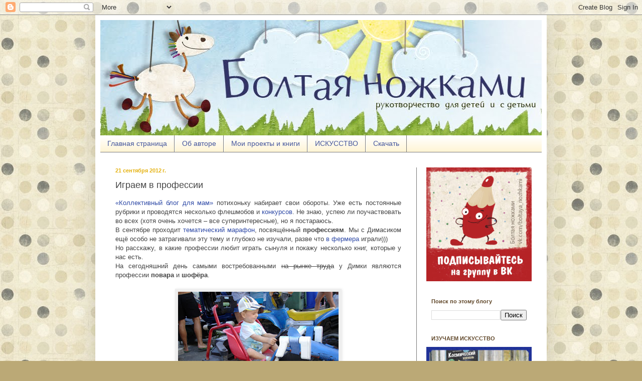

--- FILE ---
content_type: text/html; charset=UTF-8
request_url: https://boltayanozhkami.blogspot.com/2012/09/igraem-v-professii.html
body_size: 29562
content:
<!DOCTYPE html>
<html class='v2' dir='ltr' xmlns='http://www.w3.org/1999/xhtml' xmlns:b='http://www.google.com/2005/gml/b' xmlns:data='http://www.google.com/2005/gml/data' xmlns:expr='http://www.google.com/2005/gml/expr'>
<head>
<link href='https://www.blogger.com/static/v1/widgets/335934321-css_bundle_v2.css' rel='stylesheet' type='text/css'/>
<meta content='d16b28306e4407c5' name='yandex-verification'/>
<meta content='IE=EmulateIE7' http-equiv='X-UA-Compatible'/>
<meta content='width=1100' name='viewport'/>
<meta content='text/html; charset=UTF-8' http-equiv='Content-Type'/>
<meta content='blogger' name='generator'/>
<link href='https://boltayanozhkami.blogspot.com/favicon.ico' rel='icon' type='image/x-icon'/>
<link href='http://boltayanozhkami.blogspot.com/2012/09/igraem-v-professii.html' rel='canonical'/>
<link rel="alternate" type="application/atom+xml" title="Болтая ножками - Atom" href="https://boltayanozhkami.blogspot.com/feeds/posts/default" />
<link rel="alternate" type="application/rss+xml" title="Болтая ножками - RSS" href="https://boltayanozhkami.blogspot.com/feeds/posts/default?alt=rss" />
<link rel="service.post" type="application/atom+xml" title="Болтая ножками - Atom" href="https://www.blogger.com/feeds/5142050938918877391/posts/default" />

<link rel="alternate" type="application/atom+xml" title="Болтая ножками - Atom" href="https://boltayanozhkami.blogspot.com/feeds/8756544495132245677/comments/default" />
<!--Can't find substitution for tag [blog.ieCssRetrofitLinks]-->
<link href='https://blogger.googleusercontent.com/img/b/R29vZ2xl/AVvXsEiGfTEAzjXgPggTxXBRNxV_Hm3gUoiKbByoYKnklqWR4E6PZe7Y3tmWfw9EXHKl5mYqyZFjz0D4aZ8tMIO0ZNjQpm9GHuAPuYujjBwWITjyScI7XPlfyVt8bjdVp8rzBkIQxsn-MykK5I_H/s320/DSC01983.JPG' rel='image_src'/>
<meta content='http://boltayanozhkami.blogspot.com/2012/09/igraem-v-professii.html' property='og:url'/>
<meta content='Играем в профессии' property='og:title'/>
<meta content='   «Коллективный блог для мам»  потихоньку набирает свои обороты. Уже есть постоянные рубрики и проводятся несколько флешмобов и конкурсов ....' property='og:description'/>
<meta content='https://blogger.googleusercontent.com/img/b/R29vZ2xl/AVvXsEiGfTEAzjXgPggTxXBRNxV_Hm3gUoiKbByoYKnklqWR4E6PZe7Y3tmWfw9EXHKl5mYqyZFjz0D4aZ8tMIO0ZNjQpm9GHuAPuYujjBwWITjyScI7XPlfyVt8bjdVp8rzBkIQxsn-MykK5I_H/w1200-h630-p-k-no-nu/DSC01983.JPG' property='og:image'/>
<title>Болтая ножками: Играем в профессии</title>
<meta content='' name='description'/>
<style id='page-skin-1' type='text/css'><!--
/*
-----------------------------------------------
Blogger Template Style
Name:     Simple
Designer: Blogger
URL:      www.blogger.com
----------------------------------------------- */
/* Content
----------------------------------------------- */
body {
font: normal normal 12px 'Trebuchet MS', Trebuchet, sans-serif;
color: #444444;
background: #bba976 url(//3.bp.blogspot.com/-yBfGf9R-V_I/TmJsErHwtTI/AAAAAAAAA20/murzfYBnweE/s1600/begshar05.jpg) repeat scroll top left;
padding: 0 40px 40px 40px;
}
html body .region-inner {
min-width: 0;
max-width: 100%;
width: auto;
}
h2 {
font-size: 22px;
}
a:link {
text-decoration:none;
color: #304ba7;
}
a:visited {
text-decoration:none;
color: #1e61b0;
}
a:hover {
text-decoration:underline;
color: #cb00ff;
}
.body-fauxcolumn-outer .fauxcolumn-inner {
background: transparent none repeat scroll top left;
_background-image: none;
}
.body-fauxcolumn-outer .cap-top {
position: absolute;
z-index: 1;
height: 400px;
width: 100%;
}
.body-fauxcolumn-outer .cap-top .cap-left {
width: 100%;
background: transparent none repeat-x scroll top left;
_background-image: none;
}
.content-outer {
-moz-box-shadow: 0 0 40px rgba(0, 0, 0, .15);
-webkit-box-shadow: 0 0 5px rgba(0, 0, 0, .15);
-goog-ms-box-shadow: 0 0 10px #333333;
box-shadow: 0 0 40px rgba(0, 0, 0, .15);
margin-bottom: 1px;
}
.content-inner {
padding: 10px 10px;
}
.content-inner {
background-color: #ffffff;
}
/* Header
----------------------------------------------- */
.header-outer {
background: #eeb000 url(//www.blogblog.com/1kt/simple/gradients_light.png) repeat-x scroll 0 -400px;
_background-image: none;
}
.Header h1 {
font: normal normal 60px Arial, Tahoma, Helvetica, FreeSans, sans-serif;
color: #ffffff;
text-shadow: 1px 2px 3px rgba(0, 0, 0, .2);
}
.Header h1 a {
color: #ffffff;
}
.Header .description {
font-size: 140%;
color: #ffffff;
}
.header-inner .Header .titlewrapper {
padding: 22px 30px;
}
.header-inner .Header .descriptionwrapper {
padding: 0 30px;
}
/* Tabs
----------------------------------------------- */
.tabs-inner .section:first-child {
border-top: 0 solid #797979;
}
.tabs-inner .section:first-child ul {
margin-top: -0;
border-top: 0 solid #797979;
border-left: 0 solid #797979;
border-right: 0 solid #797979;
}
.tabs-inner .widget ul {
background: #fff2cc url(//www.blogblog.com/1kt/simple/gradients_light.png) repeat-x scroll 0 -800px;
_background-image: none;
border-bottom: 1px solid #797979;
margin-top: 0;
margin-left: -30px;
margin-right: -30px;
}
.tabs-inner .widget li a {
display: inline-block;
padding: .6em 1em;
font: normal normal 14px Arial, Tahoma, Helvetica, FreeSans, sans-serif;
color: #44569d;
border-left: 1px solid #ffffff;
border-right: 1px solid #797979;
}
.tabs-inner .widget li:first-child a {
border-left: none;
}
.tabs-inner .widget li.selected a, .tabs-inner .widget li a:hover {
color: #073763;
background-color: #ebebeb;
text-decoration: none;
}
/* Columns
----------------------------------------------- */
.main-outer {
border-top: 0 solid #797979;
}
.fauxcolumn-left-outer .fauxcolumn-inner {
border-right: 1px solid #797979;
}
.fauxcolumn-right-outer .fauxcolumn-inner {
border-left: 1px solid #797979;
}
/* Headings
----------------------------------------------- */
div.widget > h2,
div.widget h2.title {
margin: 0 0 1em 0;
font: normal bold 11px Verdana, Geneva, sans-serif;
color: #5f4628;
}
/* Widgets
----------------------------------------------- */
.widget .zippy {
color: #353535;
text-shadow: 2px 2px 1px rgba(0, 0, 0, .1);
}
.widget .popular-posts ul {
list-style: none;
}
/* Posts
----------------------------------------------- */
h2.date-header {
font: normal bold 11px Arial, Tahoma, Helvetica, FreeSans, sans-serif;
}
.date-header span {
background-color: transparent;
color: #e5b315;
padding: inherit;
letter-spacing: inherit;
margin: inherit;
}
.main-inner {
padding-top: 30px;
padding-bottom: 30px;
}
.main-inner .column-center-inner {
padding: 0 15px;
}
.main-inner .column-center-inner .section {
margin: 0 15px;
}
.post {
margin: 0 0 25px 0;
}
h3.post-title, .comments h4 {
font: normal normal 18px Arial, Tahoma, Helvetica, FreeSans, sans-serif;
margin: .75em 0 0;
}
.post-body {
font-size: 110%;
line-height: 1.4;
position: relative;
}
.post-body img, .post-body .tr-caption-container, .Profile img, .Image img,
.BlogList .item-thumbnail img {
padding: 2px;
background: #eeeeee;
border: 1px solid transparent;
-moz-box-shadow: 1px 1px 5px rgba(0, 0, 0, .1);
-webkit-box-shadow: 1px 1px 5px rgba(0, 0, 0, .1);
box-shadow: 1px 1px 5px rgba(0, 0, 0, .1);
}
.post-body img, .post-body .tr-caption-container {
padding: 5px;
}
.post-body .tr-caption-container {
color: #444444;
}
.post-body .tr-caption-container img {
padding: 0;
background: transparent;
border: none;
-moz-box-shadow: 0 0 0 rgba(0, 0, 0, .1);
-webkit-box-shadow: 0 0 0 rgba(0, 0, 0, .1);
box-shadow: 0 0 0 rgba(0, 0, 0, .1);
}
.post-header {
margin: 0 0 1.5em;
line-height: 1.6;
font-size: 90%;
}
.post-footer {
margin: 20px -2px 0;
padding: 5px 10px;
color: #444444;
background-color: #f7f7f7;
border-bottom: 1px solid #ebebeb;
line-height: 1.6;
font-size: 90%;
}
#comments .comment-author {
padding-top: 1.5em;
border-top: 1px solid #797979;
background-position: 0 1.5em;
}
#comments .comment-author:first-child {
padding-top: 0;
border-top: none;
}
.avatar-image-container {
margin: .2em 0 0;
}
#comments .avatar-image-container img {
border: 1px solid transparent;
}
/* Comments
----------------------------------------------- */
.comments .comments-content .icon.blog-author {
background-repeat: no-repeat;
background-image: url([data-uri]);
}
.comments .comments-content .loadmore a {
border-top: 1px solid #353535;
border-bottom: 1px solid #353535;
}
.comments .comment-thread.inline-thread {
background-color: #f7f7f7;
}
.comments .continue {
border-top: 2px solid #353535;
}
/* Accents
---------------------------------------------- */
.section-columns td.columns-cell {
border-left: 1px solid #797979;
}
.blog-pager {
background: transparent none no-repeat scroll top center;
}
.blog-pager-older-link, .home-link,
.blog-pager-newer-link {
background-color: #ffffff;
padding: 5px;
}
.footer-outer {
border-top: 0 dashed #bbbbbb;
}
/* Mobile
----------------------------------------------- */
body.mobile  {
background-size: auto;
}
.mobile .body-fauxcolumn-outer {
background: transparent none repeat scroll top left;
}
.mobile .body-fauxcolumn-outer .cap-top {
background-size: 100% auto;
}
.mobile .content-outer {
-webkit-box-shadow: 0 0 3px rgba(0, 0, 0, .15);
box-shadow: 0 0 3px rgba(0, 0, 0, .15);
}
.mobile .tabs-inner .widget ul {
margin-left: 0;
margin-right: 0;
}
.mobile .post {
margin: 0;
}
.mobile .main-inner .column-center-inner .section {
margin: 0;
}
.mobile .date-header span {
padding: 0.1em 10px;
margin: 0 -10px;
}
.mobile h3.post-title {
margin: 0;
}
.mobile .blog-pager {
background: transparent none no-repeat scroll top center;
}
.mobile .footer-outer {
border-top: none;
}
.mobile .main-inner, .mobile .footer-inner {
background-color: #ffffff;
}
.mobile-index-contents {
color: #444444;
}
.mobile-link-button {
background-color: #304ba7;
}
.mobile-link-button a:link, .mobile-link-button a:visited {
color: #ffffff;
}
.mobile .tabs-inner .section:first-child {
border-top: none;
}
.mobile .tabs-inner .PageList .widget-content {
background-color: #ebebeb;
color: #073763;
border-top: 1px solid #797979;
border-bottom: 1px solid #797979;
}
.mobile .tabs-inner .PageList .widget-content .pagelist-arrow {
border-left: 1px solid #797979;
}

--></style>
<style id='template-skin-1' type='text/css'><!--
body {
min-width: 900px;
}
.content-outer, .content-fauxcolumn-outer, .region-inner {
min-width: 900px;
max-width: 900px;
_width: 900px;
}
.main-inner .columns {
padding-left: 0px;
padding-right: 250px;
}
.main-inner .fauxcolumn-center-outer {
left: 0px;
right: 250px;
/* IE6 does not respect left and right together */
_width: expression(this.parentNode.offsetWidth -
parseInt("0px") -
parseInt("250px") + 'px');
}
.main-inner .fauxcolumn-left-outer {
width: 0px;
}
.main-inner .fauxcolumn-right-outer {
width: 250px;
}
.main-inner .column-left-outer {
width: 0px;
right: 100%;
margin-left: -0px;
}
.main-inner .column-right-outer {
width: 250px;
margin-right: -250px;
}
#layout {
min-width: 0;
}
#layout .content-outer {
min-width: 0;
width: 800px;
}
#layout .region-inner {
min-width: 0;
width: auto;
}
--></style>
<script type='text/javascript'>

  var _gaq = _gaq || [];
  _gaq.push(['_setAccount', 'UA-29208989-1']);
  _gaq.push(['_trackPageview']);

  (function() {
    var ga = document.createElement('script'); ga.type = 'text/javascript'; ga.async = true;
    ga.src = ('https:' == document.location.protocol ? 'https://ssl' : 'http://www') + '.google-analytics.com/ga.js';
    var s = document.getElementsByTagName('script')[0]; s.parentNode.insertBefore(ga, s);
  })();

</script>
<link href='https://www.blogger.com/dyn-css/authorization.css?targetBlogID=5142050938918877391&amp;zx=b4a39566-a538-4e95-8ba6-33a9f5371595' media='none' onload='if(media!=&#39;all&#39;)media=&#39;all&#39;' rel='stylesheet'/><noscript><link href='https://www.blogger.com/dyn-css/authorization.css?targetBlogID=5142050938918877391&amp;zx=b4a39566-a538-4e95-8ba6-33a9f5371595' rel='stylesheet'/></noscript>
<meta name='google-adsense-platform-account' content='ca-host-pub-1556223355139109'/>
<meta name='google-adsense-platform-domain' content='blogspot.com'/>

</head>
<body class='loading variant-bold'>
<div class='navbar section' id='navbar'><div class='widget Navbar' data-version='1' id='Navbar1'><script type="text/javascript">
    function setAttributeOnload(object, attribute, val) {
      if(window.addEventListener) {
        window.addEventListener('load',
          function(){ object[attribute] = val; }, false);
      } else {
        window.attachEvent('onload', function(){ object[attribute] = val; });
      }
    }
  </script>
<div id="navbar-iframe-container"></div>
<script type="text/javascript" src="https://apis.google.com/js/platform.js"></script>
<script type="text/javascript">
      gapi.load("gapi.iframes:gapi.iframes.style.bubble", function() {
        if (gapi.iframes && gapi.iframes.getContext) {
          gapi.iframes.getContext().openChild({
              url: 'https://www.blogger.com/navbar/5142050938918877391?po\x3d8756544495132245677\x26origin\x3dhttps://boltayanozhkami.blogspot.com',
              where: document.getElementById("navbar-iframe-container"),
              id: "navbar-iframe"
          });
        }
      });
    </script><script type="text/javascript">
(function() {
var script = document.createElement('script');
script.type = 'text/javascript';
script.src = '//pagead2.googlesyndication.com/pagead/js/google_top_exp.js';
var head = document.getElementsByTagName('head')[0];
if (head) {
head.appendChild(script);
}})();
</script>
</div></div>
<div class='body-fauxcolumns'>
<div class='fauxcolumn-outer body-fauxcolumn-outer'>
<div class='cap-top'>
<div class='cap-left'></div>
<div class='cap-right'></div>
</div>
<div class='fauxborder-left'>
<div class='fauxborder-right'></div>
<div class='fauxcolumn-inner'>
</div>
</div>
<div class='cap-bottom'>
<div class='cap-left'></div>
<div class='cap-right'></div>
</div>
</div>
</div>
<div class='content'>
<div class='content-fauxcolumns'>
<div class='fauxcolumn-outer content-fauxcolumn-outer'>
<div class='cap-top'>
<div class='cap-left'></div>
<div class='cap-right'></div>
</div>
<div class='fauxborder-left'>
<div class='fauxborder-right'></div>
<div class='fauxcolumn-inner'>
</div>
</div>
<div class='cap-bottom'>
<div class='cap-left'></div>
<div class='cap-right'></div>
</div>
</div>
</div>
<div class='content-outer'>
<div class='content-cap-top cap-top'>
<div class='cap-left'></div>
<div class='cap-right'></div>
</div>
<div class='fauxborder-left content-fauxborder-left'>
<div class='fauxborder-right content-fauxborder-right'></div>
<div class='content-inner'>
<header>
<div class='header-outer'>
<div class='header-cap-top cap-top'>
<div class='cap-left'></div>
<div class='cap-right'></div>
</div>
<div class='fauxborder-left header-fauxborder-left'>
<div class='fauxborder-right header-fauxborder-right'></div>
<div class='region-inner header-inner'>
<div class='header section' id='header'><div class='widget Header' data-version='1' id='Header1'>
<div id='header-inner'>
<a href='https://boltayanozhkami.blogspot.com/' style='display: block'>
<img alt='Болтая ножками' height='230px; ' id='Header1_headerimg' src='https://blogger.googleusercontent.com/img/b/R29vZ2xl/AVvXsEhPX1sNGbiEd-JTuH0f6oZADAuyIBmcaT3aZu_WMH_iX2T6WZuiIsXQcH1qMIYDQcZDTA8bvW3e0AImKOpGWx_kZ44NN9lafTmaNa7ZtCaMy5g-DQVJR2GjjlpFfgfFImuFqfgPPXFdG1L8/s0/Header01.jpg' style='display: block' width='900px; '/>
</a>
</div>
</div></div>
</div>
</div>
<div class='header-cap-bottom cap-bottom'>
<div class='cap-left'></div>
<div class='cap-right'></div>
</div>
</div>
</header>
<div class='tabs-outer'>
<div class='tabs-cap-top cap-top'>
<div class='cap-left'></div>
<div class='cap-right'></div>
</div>
<div class='fauxborder-left tabs-fauxborder-left'>
<div class='fauxborder-right tabs-fauxborder-right'></div>
<div class='region-inner tabs-inner'>
<div class='tabs section' id='crosscol'><div class='widget PageList' data-version='1' id='PageList1'>
<h2>Страницы</h2>
<div class='widget-content'>
<ul>
<li>
<a href='https://boltayanozhkami.blogspot.com/'>Главная страница</a>
</li>
<li>
<a href='https://boltayanozhkami.blogspot.com/p/blog-page.html'>Об авторе</a>
</li>
<li>
<a href='https://boltayanozhkami.blogspot.com/p/blog-page_5.html'>Мои&#160;проекты&#160;и&#160;книги</a>
</li>
<li>
<a href='https://boltayanozhkami.blogspot.com/p/blog-page_20.html'>ИСКУССТВО</a>
</li>
<li>
<a href='https://boltayanozhkami.blogspot.com/p/blog-page_22.html'>Скачать</a>
</li>
</ul>
<div class='clear'></div>
</div>
</div></div>
<div class='tabs no-items section' id='crosscol-overflow'></div>
</div>
</div>
<div class='tabs-cap-bottom cap-bottom'>
<div class='cap-left'></div>
<div class='cap-right'></div>
</div>
</div>
<div class='main-outer'>
<div class='main-cap-top cap-top'>
<div class='cap-left'></div>
<div class='cap-right'></div>
</div>
<div class='fauxborder-left main-fauxborder-left'>
<div class='fauxborder-right main-fauxborder-right'></div>
<div class='region-inner main-inner'>
<div class='columns fauxcolumns'>
<div class='fauxcolumn-outer fauxcolumn-center-outer'>
<div class='cap-top'>
<div class='cap-left'></div>
<div class='cap-right'></div>
</div>
<div class='fauxborder-left'>
<div class='fauxborder-right'></div>
<div class='fauxcolumn-inner'>
</div>
</div>
<div class='cap-bottom'>
<div class='cap-left'></div>
<div class='cap-right'></div>
</div>
</div>
<div class='fauxcolumn-outer fauxcolumn-left-outer'>
<div class='cap-top'>
<div class='cap-left'></div>
<div class='cap-right'></div>
</div>
<div class='fauxborder-left'>
<div class='fauxborder-right'></div>
<div class='fauxcolumn-inner'>
</div>
</div>
<div class='cap-bottom'>
<div class='cap-left'></div>
<div class='cap-right'></div>
</div>
</div>
<div class='fauxcolumn-outer fauxcolumn-right-outer'>
<div class='cap-top'>
<div class='cap-left'></div>
<div class='cap-right'></div>
</div>
<div class='fauxborder-left'>
<div class='fauxborder-right'></div>
<div class='fauxcolumn-inner'>
</div>
</div>
<div class='cap-bottom'>
<div class='cap-left'></div>
<div class='cap-right'></div>
</div>
</div>
<!-- corrects IE6 width calculation -->
<div class='columns-inner'>
<div class='column-center-outer'>
<div class='column-center-inner'>
<div class='main section' id='main'><div class='widget Blog' data-version='1' id='Blog1'>
<div class='blog-posts hfeed'>

          <div class="date-outer">
        
<h2 class='date-header'><span>21 сентября 2012&#8239;г.</span></h2>

          <div class="date-posts">
        
<div class='post-outer'>
<div class='post hentry'>
<a name='8756544495132245677'></a>
<h3 class='post-title entry-title'>
Играем в профессии
</h3>
<div class='post-header'>
<div class='post-header-line-1'></div>
</div>
<div class='post-body entry-content' id='post-body-8756544495132245677'>
<div dir="ltr" style="text-align: left;" trbidi="on">
<div dir="ltr" style="text-align: left;" trbidi="on">
<div style="text-align: justify;">
<a href="http://communityofmoms.wordpress.com/" target="_blank">&#171;Коллективный блог для мам&#187;</a> потихоньку набирает свои
обороты. Уже есть постоянные рубрики и проводятся несколько флешмобов и
<a href="http://boltayanozhkami.blogspot.com/2012/08/blog-post_15.html" target="_blank">конкурсов</a>. Не знаю, успею ли поучаствовать во всех (хотя очень хочется &#8211; все
суперинтересные), но я постараюсь.&nbsp;</div>
<div class="MsoNormal" style="text-align: justify;">
В сентябре проходит <a href="http://communityofmoms.wordpress.com/2012/08/31/%D1%83%D1%87%D0%B8%D0%BC-%D0%BF%D1%80%D0%BE%D1%84%D0%B5%D1%81%D1%81%D0%B8%D0%B8/" target="_blank">тематический марафон</a>, посвящённый
<b>профессиям</b>. Мы с Димасиком ещё особо не затрагивали эту тему и глубоко не
изучали, разве что <a href="http://boltayanozhkami.blogspot.com/2011/12/blog-post_28.html" target="_blank">в фермера</a> играли))) </div>
<div class="MsoNormal" style="text-align: justify;">
Но расскажу, в какие профессии любит играть сынуля и покажу
несколько книг, которые у нас есть.</div>
<div class="MsoNormal" style="text-align: justify;">
На сегодняшний день самыми востребованными <strike>на рынке труда</strike> у
Димки являются профессии <b>повара</b> и <b>шофёра</b>. <br />
<br />
<div class="separator" style="clear: both; text-align: center;">
<a href="https://blogger.googleusercontent.com/img/b/R29vZ2xl/AVvXsEiGfTEAzjXgPggTxXBRNxV_Hm3gUoiKbByoYKnklqWR4E6PZe7Y3tmWfw9EXHKl5mYqyZFjz0D4aZ8tMIO0ZNjQpm9GHuAPuYujjBwWITjyScI7XPlfyVt8bjdVp8rzBkIQxsn-MykK5I_H/s1600/DSC01983.JPG" imageanchor="1" style="margin-left: 1em; margin-right: 1em;"><img border="0" height="240" src="https://blogger.googleusercontent.com/img/b/R29vZ2xl/AVvXsEiGfTEAzjXgPggTxXBRNxV_Hm3gUoiKbByoYKnklqWR4E6PZe7Y3tmWfw9EXHKl5mYqyZFjz0D4aZ8tMIO0ZNjQpm9GHuAPuYujjBwWITjyScI7XPlfyVt8bjdVp8rzBkIQxsn-MykK5I_H/s320/DSC01983.JPG" width="320" /></a></div>
<br />
<a name="more"></a>Про <a href="http://boltayanozhkami.blogspot.com/2012/05/blog-post.html" target="_blank">транспорт</a> я уже писала, осталось
только добавить, что Дима вовсю катает машинки &#8211; и по ровной местности, и с гор
(которыми служат доски), иногда перевозит на них грузы, иногда ездит сам (нам
на 2 года подарили большую машину) или катает других (на той же большой машине,
а ещё на папиной))), а иногда и ремонтом машины приходится заняться (хотя это
уже ближе к работе автомеханика)). <i>На юге Димка облюбовал аттракцион с машинками. Правда кататься на них ему было рановато, зато посидел за рулём у каждой!</i></div>
<div class="MsoNormal" style="text-align: justify;">
Параллельно учим
сигналы светофора &#8211; или в стихах, или <a href="http://boltayanozhkami.blogspot.com/2012/06/knizhki-o-transporte.html" target="_blank">в книжке смотрим</a>.<br />
<br /></div>
<div class="MsoNormal" style="text-align: justify;">
В роли <b>повара</b> Димка варит всем еду, раскладывает по тарелкам
и кормит &#171;нямней&#187;)). Причем со временем у него выработался свой ритуал готовки:
сначала в кастрюлю закидываются продукты; потом содержимое обязательно перемешивается
поварешкой; затем поварешкой обязательно стучат по краю, стряхивая &#171;капли&#187;.
Дальше кастрюля закрывается крышкой и еда готовится <i>(этот процесс самый
интересный и таинственный &#8211; Димка начинает усиленно трясти кастрюлей, возя ее
по стулу или столу)))</i>. Еда готова! Осталось поварешкой разложить еду по тарелкам
и подать к столу.<br />
<br /></div>
<div class="MsoNormal" style="text-align: justify;">
<div class="separator" style="clear: both; text-align: center;">
<a href="https://blogger.googleusercontent.com/img/b/R29vZ2xl/AVvXsEh-blqOc43kuH9bzCOl3n4jjtDxK1c3dUKk_IKJEhN5IpUbJq5iUNc_4W3xzPuAMX8_qn9UTbyai0spE-NAd-HTNiA1W6iVkwAoT7TbpofhnDdxebbADtera_Sj_bCfqOJTGshmqwS4bCca/s1600/Povar2.jpg" imageanchor="1" style="margin-left: 1em; margin-right: 1em;"><img border="0" height="240" src="https://blogger.googleusercontent.com/img/b/R29vZ2xl/AVvXsEh-blqOc43kuH9bzCOl3n4jjtDxK1c3dUKk_IKJEhN5IpUbJq5iUNc_4W3xzPuAMX8_qn9UTbyai0spE-NAd-HTNiA1W6iVkwAoT7TbpofhnDdxebbADtera_Sj_bCfqOJTGshmqwS4bCca/s320/Povar2.jpg" width="320" /></a></div>
<br />
Для игры Дима использует в основном настоящую посуду &#8211;
кастрюли, поварешку, кружки. Но некоторые предметы все же игрушечные &#8211; ложки,
вилки, нож, тарелки. Т.к. ложки и вилки у нас разнокалиберные, то Димка
тщательно выбирает, какой прибор нужен именно сейчас &#8211; маленькая вилка или
большая. Е<i>ще и нас с папой учит &#8211; мол не ту взяли! &#8211; и бегом несет нужную.))</i> <br />
<i><br /></i>
<br />
<div class="separator" style="clear: both; text-align: center;">
<a href="https://blogger.googleusercontent.com/img/b/R29vZ2xl/AVvXsEiA5pIQ_DZTVJYK0dnCZVg93PLHKIFtc0KYYsmhZ11FzV5MpFttibKh1LZvOCIlDMDTiV48chuzgm0_5FFs3NEXCXBC2aN-I3sB0bFt8UuH37ivWFZqqojDsJdoKlefINdmjygt5cojQpmz/s1600/Povar1.jpg" imageanchor="1" style="margin-left: 1em; margin-right: 1em;"><img border="0" height="230" src="https://blogger.googleusercontent.com/img/b/R29vZ2xl/AVvXsEiA5pIQ_DZTVJYK0dnCZVg93PLHKIFtc0KYYsmhZ11FzV5MpFttibKh1LZvOCIlDMDTiV48chuzgm0_5FFs3NEXCXBC2aN-I3sB0bFt8UuH37ivWFZqqojDsJdoKlefINdmjygt5cojQpmz/s320/Povar1.jpg" width="320" /></a></div>
<br />
У нас есть деревянный набор разрезных овощей и фруктов &#8211;
Димка из них готовит бутерброды и овощное рагу. Впрочем, едой могут служить
любые найденные предметы &#8211; помпончики, орехи, мячики, нарванная бумага. Есть у
нас и два блина (вязаных) &#8211; их Димка печет на игрушечной сковороде,
переворачивая, как положено, туда-сюда. Потом сверху сметану кладет (ею служит
обычный ватный диск). Эти же ватные диски, сложенные пополам, служат и
пельменями.<br />
Последнее время для еды стал использовать и пластилин. Лепим
колбасу для папы, а Дима ее режет ножом. Или вот рыбу коту готовили &#8211; Димка
тоже её нарезал. Причем Димуся не только готовит, но и усиленно изображает, как
игрушки едят &#8211; подносит игрушку к еде и говорит &#171;ням-ням&#187;.<br />
<div class="separator" style="clear: both; text-align: center;">
</div>
<table align="center" cellpadding="0" cellspacing="0" class="tr-caption-container" style="margin-left: auto; margin-right: auto; text-align: center;"><tbody>
<tr><td style="text-align: center;"><a href="https://blogger.googleusercontent.com/img/b/R29vZ2xl/AVvXsEjJYtk5f5sDSNJ1CcMuU8TD5Vj4DcWNADoaCZT3yMI2sxguSf92FANdBcAwLeFIAlEHzmrY7ix-q4rHigtrFChl9kXYykahZiVvDH3mSGNo0BIxjjjefytt2V8SMdee613N0NMcMY5iSqQS/s1600/Povar3.jpg" imageanchor="1" style="margin-left: auto; margin-right: auto;"><img border="0" height="320" src="https://blogger.googleusercontent.com/img/b/R29vZ2xl/AVvXsEjJYtk5f5sDSNJ1CcMuU8TD5Vj4DcWNADoaCZT3yMI2sxguSf92FANdBcAwLeFIAlEHzmrY7ix-q4rHigtrFChl9kXYykahZiVvDH3mSGNo0BIxjjjefytt2V8SMdee613N0NMcMY5iSqQS/s320/Povar3.jpg" width="239" /></a></td></tr>
<tr><td class="tr-caption" style="text-align: center;">Коту подали рыбу к столу</td></tr>
</tbody></table>
<br />
<table align="center" cellpadding="0" cellspacing="0" class="tr-caption-container" style="margin-left: auto; margin-right: auto; text-align: center;"><tbody>
<tr><td style="text-align: center;"><a href="https://blogger.googleusercontent.com/img/b/R29vZ2xl/AVvXsEhajPuhcCrOPMVl_DBGLwr2Ok2YtFK4gn_wPyizp5_ArueTSS5sD41XAPKAM71qdarvfZxl9s46p_udGuLLbAQrGl_J20RdOo8XTwskeOmuF0ux8glZoYoXp8L49p-k74Iahp0Ik-LDMgXw/s1600/Povar4.jpg" imageanchor="1" style="margin-left: auto; margin-right: auto;"><img border="0" height="240" src="https://blogger.googleusercontent.com/img/b/R29vZ2xl/AVvXsEhajPuhcCrOPMVl_DBGLwr2Ok2YtFK4gn_wPyizp5_ArueTSS5sD41XAPKAM71qdarvfZxl9s46p_udGuLLbAQrGl_J20RdOo8XTwskeOmuF0ux8glZoYoXp8L49p-k74Iahp0Ik-LDMgXw/s320/Povar4.jpg" width="320" /></a></td></tr>
<tr><td class="tr-caption" style="text-align: center;">Кот наелся и "отвалился" от стола -"Фууух!"</td></tr>
</tbody></table>
Видя такую любовь сына к профессии <b>повара</b>, я решила сделать
ему еще еды для готовки и задумалась сделать плиту. Что получится &#8211; потом
обязательно покажу.</div>
<div class="MsoNormal" style="text-align: justify;">
А, да! После приготовления пищи сынуля еще и посуду &#171;моет&#187;. Но это
уже относится скорее не к профессии повара, а к посудомощику)))</div>
<div class="MsoNormal" style="text-align: justify;">
<br /></div>
<div class="MsoNormal" style="text-align: justify;">
Хотела все в одной статье рассказать, но что-то уже сильно
много понаписала)) Поэтому обзор наших книг о профессиях напишу в другой раз.</div>
<div style="text-align: justify;">
<br /></div>
</div>
<div style="text-align: center;">
<a href="http://www.lizon.org/p/blog-page.html"><img border="0" height="92" src="https://blogger.googleusercontent.com/img/b/R29vZ2xl/AVvXsEg9D-NkcrZciJ-UuNXa26an0fPtu1AVIvEhkMZ4_qC2We4tP0fttCAVW6_BbVowlYNH7E_DljdNm27lQow7n7jycIakwrVh8b2bCwMi6JUpev51sAzM8-JENv-60q2Fo9MP13e70V9SQwc/s160/%D0%9A%D0%BE%D0%BB%D0%BB%D0%B0%D0%B6%D0%B81.jpg" width="160" /></a>

</div>
</div>
<div style='clear: both;'></div>
</div>
<div class='post-footer'>
<div class='post-footer-line post-footer-line-1'><span class='post-author vcard'>
Автор:
<span class='fn'>Женя Ясная</span>
</span>
<span class='post-timestamp'>
на
<a class='timestamp-link' href='https://boltayanozhkami.blogspot.com/2012/09/igraem-v-professii.html' rel='bookmark' title='permanent link'><abbr class='published' title='2012-09-21T16:55:00+06:00'>16:55</abbr></a>
</span>
<span class='post-comment-link'>
</span>
<span class='post-icons'>
<span class='item-control blog-admin pid-278335157'>
<a href='https://www.blogger.com/post-edit.g?blogID=5142050938918877391&postID=8756544495132245677&from=pencil' title='Изменить сообщение'>
<img alt='' class='icon-action' height='18' src='https://resources.blogblog.com/img/icon18_edit_allbkg.gif' width='18'/>
</a>
</span>
</span>
<div class='post-share-buttons goog-inline-block'>
<a class='goog-inline-block share-button sb-email' href='https://www.blogger.com/share-post.g?blogID=5142050938918877391&postID=8756544495132245677&target=email' target='_blank' title='Отправить по электронной почте'><span class='share-button-link-text'>Отправить по электронной почте</span></a><a class='goog-inline-block share-button sb-blog' href='https://www.blogger.com/share-post.g?blogID=5142050938918877391&postID=8756544495132245677&target=blog' onclick='window.open(this.href, "_blank", "height=270,width=475"); return false;' target='_blank' title='Написать об этом в блоге'><span class='share-button-link-text'>Написать об этом в блоге</span></a><a class='goog-inline-block share-button sb-twitter' href='https://www.blogger.com/share-post.g?blogID=5142050938918877391&postID=8756544495132245677&target=twitter' target='_blank' title='Поделиться в X'><span class='share-button-link-text'>Поделиться в X</span></a><a class='goog-inline-block share-button sb-facebook' href='https://www.blogger.com/share-post.g?blogID=5142050938918877391&postID=8756544495132245677&target=facebook' onclick='window.open(this.href, "_blank", "height=430,width=640"); return false;' target='_blank' title='Опубликовать в Facebook'><span class='share-button-link-text'>Опубликовать в Facebook</span></a><a class='goog-inline-block share-button sb-pinterest' href='https://www.blogger.com/share-post.g?blogID=5142050938918877391&postID=8756544495132245677&target=pinterest' target='_blank' title='Поделиться в Pinterest'><span class='share-button-link-text'>Поделиться в Pinterest</span></a>
</div>
</div>
<div class='post-footer-line post-footer-line-2'><span class='post-labels'>
<b style='font-size:120%'>Тэги:</b>
<a href='https://boltayanozhkami.blogspot.com/search/label/%D0%B7%D0%B0%D0%BD%D1%8F%D1%82%D0%B8%D1%8F?max-results=6' rel='tag'><b style='font-size:120%'>занятия</b></a>,
<a href='https://boltayanozhkami.blogspot.com/search/label/%D0%B8%D0%B3%D1%80%D1%8B?max-results=6' rel='tag'><b style='font-size:120%'>игры</b></a>,
<a href='https://boltayanozhkami.blogspot.com/search/label/%D0%BA%D0%BE%D0%BD%D0%BA%D1%83%D1%80%D1%81?max-results=6' rel='tag'><b style='font-size:120%'>конкурс</b></a>
</span>
</div>
<div class='post-footer-line post-footer-line-3'><span class='post-location'>
</span>
</div>
</div>
</div>
<div class='comments' id='comments'>
<a name='comments'></a>
<h4>17 комментариев:</h4>
<div class='comments-content'>
<script async='async' src='' type='text/javascript'></script>
<script type='text/javascript'>
    (function() {
      var items = null;
      var msgs = null;
      var config = {};

// <![CDATA[
      var cursor = null;
      if (items && items.length > 0) {
        cursor = parseInt(items[items.length - 1].timestamp) + 1;
      }

      var bodyFromEntry = function(entry) {
        var text = (entry &&
                    ((entry.content && entry.content.$t) ||
                     (entry.summary && entry.summary.$t))) ||
            '';
        if (entry && entry.gd$extendedProperty) {
          for (var k in entry.gd$extendedProperty) {
            if (entry.gd$extendedProperty[k].name == 'blogger.contentRemoved') {
              return '<span class="deleted-comment">' + text + '</span>';
            }
          }
        }
        return text;
      }

      var parse = function(data) {
        cursor = null;
        var comments = [];
        if (data && data.feed && data.feed.entry) {
          for (var i = 0, entry; entry = data.feed.entry[i]; i++) {
            var comment = {};
            // comment ID, parsed out of the original id format
            var id = /blog-(\d+).post-(\d+)/.exec(entry.id.$t);
            comment.id = id ? id[2] : null;
            comment.body = bodyFromEntry(entry);
            comment.timestamp = Date.parse(entry.published.$t) + '';
            if (entry.author && entry.author.constructor === Array) {
              var auth = entry.author[0];
              if (auth) {
                comment.author = {
                  name: (auth.name ? auth.name.$t : undefined),
                  profileUrl: (auth.uri ? auth.uri.$t : undefined),
                  avatarUrl: (auth.gd$image ? auth.gd$image.src : undefined)
                };
              }
            }
            if (entry.link) {
              if (entry.link[2]) {
                comment.link = comment.permalink = entry.link[2].href;
              }
              if (entry.link[3]) {
                var pid = /.*comments\/default\/(\d+)\?.*/.exec(entry.link[3].href);
                if (pid && pid[1]) {
                  comment.parentId = pid[1];
                }
              }
            }
            comment.deleteclass = 'item-control blog-admin';
            if (entry.gd$extendedProperty) {
              for (var k in entry.gd$extendedProperty) {
                if (entry.gd$extendedProperty[k].name == 'blogger.itemClass') {
                  comment.deleteclass += ' ' + entry.gd$extendedProperty[k].value;
                } else if (entry.gd$extendedProperty[k].name == 'blogger.displayTime') {
                  comment.displayTime = entry.gd$extendedProperty[k].value;
                }
              }
            }
            comments.push(comment);
          }
        }
        return comments;
      };

      var paginator = function(callback) {
        if (hasMore()) {
          var url = config.feed + '?alt=json&v=2&orderby=published&reverse=false&max-results=50';
          if (cursor) {
            url += '&published-min=' + new Date(cursor).toISOString();
          }
          window.bloggercomments = function(data) {
            var parsed = parse(data);
            cursor = parsed.length < 50 ? null
                : parseInt(parsed[parsed.length - 1].timestamp) + 1
            callback(parsed);
            window.bloggercomments = null;
          }
          url += '&callback=bloggercomments';
          var script = document.createElement('script');
          script.type = 'text/javascript';
          script.src = url;
          document.getElementsByTagName('head')[0].appendChild(script);
        }
      };
      var hasMore = function() {
        return !!cursor;
      };
      var getMeta = function(key, comment) {
        if ('iswriter' == key) {
          var matches = !!comment.author
              && comment.author.name == config.authorName
              && comment.author.profileUrl == config.authorUrl;
          return matches ? 'true' : '';
        } else if ('deletelink' == key) {
          return config.baseUri + '/comment/delete/'
               + config.blogId + '/' + comment.id;
        } else if ('deleteclass' == key) {
          return comment.deleteclass;
        }
        return '';
      };

      var replybox = null;
      var replyUrlParts = null;
      var replyParent = undefined;

      var onReply = function(commentId, domId) {
        if (replybox == null) {
          // lazily cache replybox, and adjust to suit this style:
          replybox = document.getElementById('comment-editor');
          if (replybox != null) {
            replybox.height = '250px';
            replybox.style.display = 'block';
            replyUrlParts = replybox.src.split('#');
          }
        }
        if (replybox && (commentId !== replyParent)) {
          replybox.src = '';
          document.getElementById(domId).insertBefore(replybox, null);
          replybox.src = replyUrlParts[0]
              + (commentId ? '&parentID=' + commentId : '')
              + '#' + replyUrlParts[1];
          replyParent = commentId;
        }
      };

      var hash = (window.location.hash || '#').substring(1);
      var startThread, targetComment;
      if (/^comment-form_/.test(hash)) {
        startThread = hash.substring('comment-form_'.length);
      } else if (/^c[0-9]+$/.test(hash)) {
        targetComment = hash.substring(1);
      }

      // Configure commenting API:
      var configJso = {
        'maxDepth': config.maxThreadDepth
      };
      var provider = {
        'id': config.postId,
        'data': items,
        'loadNext': paginator,
        'hasMore': hasMore,
        'getMeta': getMeta,
        'onReply': onReply,
        'rendered': true,
        'initComment': targetComment,
        'initReplyThread': startThread,
        'config': configJso,
        'messages': msgs
      };

      var render = function() {
        if (window.goog && window.goog.comments) {
          var holder = document.getElementById('comment-holder');
          window.goog.comments.render(holder, provider);
        }
      };

      // render now, or queue to render when library loads:
      if (window.goog && window.goog.comments) {
        render();
      } else {
        window.goog = window.goog || {};
        window.goog.comments = window.goog.comments || {};
        window.goog.comments.loadQueue = window.goog.comments.loadQueue || [];
        window.goog.comments.loadQueue.push(render);
      }
    })();
// ]]>
  </script>
<div id='comment-holder'>
<div class="comment-thread toplevel-thread"><ol id="top-ra"><li class="comment" id="c2738680729238083530"><div class="avatar-image-container"><img src="//3.bp.blogspot.com/-cnj8PDltG2I/XRORUDAp5uI/AAAAAAAA1rE/GO234KxG0cAY92rKtpb9M7vA3uklooohACK4BGAYYCw/s35/%252525D0%252525BA%252525D1%25252580%252525D1%25252583%252525D0%252525B31.jpg" alt=""/></div><div class="comment-block"><div class="comment-header"><cite class="user"><a href="https://www.blogger.com/profile/12090686673377665207" rel="nofollow">Татьяна Пироженко</a></cite><span class="icon user "></span><span class="datetime secondary-text"><a rel="nofollow" href="https://boltayanozhkami.blogspot.com/2012/09/igraem-v-professii.html?showComment=1348232109923#c2738680729238083530">21 сентября 2012&#8239;г. в 18:55</a></span></div><p class="comment-content">Как здорово - сын будет поваром! Мама, отдыхай :)</p><span class="comment-actions secondary-text"><a class="comment-reply" target="_self" data-comment-id="2738680729238083530">Ответить</a><span class="item-control blog-admin blog-admin pid-914590954"><a target="_self" href="https://www.blogger.com/comment/delete/5142050938918877391/2738680729238083530">Удалить</a></span></span></div><div class="comment-replies"><div id="c2738680729238083530-rt" class="comment-thread inline-thread"><span class="thread-toggle thread-expanded"><span class="thread-arrow"></span><span class="thread-count"><a target="_self">Ответы</a></span></span><ol id="c2738680729238083530-ra" class="thread-chrome thread-expanded"><div><li class="comment" id="c238105327856719955"><div class="avatar-image-container"><img src="//blogger.googleusercontent.com/img/b/R29vZ2xl/AVvXsEhB3k5TMjiVgSP8_IIfYSjREE0_-C6iRXOOBl2FCbjaxLXHwmCQQhKgom5dygithEo5AhUAk6J_4lqhDvjaD0B0L2fYLeJn6xhlN6nXqgxwXgzXmd3YLnMMn3YhYZDNSw/s45-c/lisa.jpg" alt=""/></div><div class="comment-block"><div class="comment-header"><cite class="user"><a href="https://www.blogger.com/profile/09204171409155208534" rel="nofollow">Женя Ясная</a></cite><span class="icon user blog-author"></span><span class="datetime secondary-text"><a rel="nofollow" href="https://boltayanozhkami.blogspot.com/2012/09/igraem-v-professii.html?showComment=1348382727361#c238105327856719955">23 сентября 2012&#8239;г. в 12:45</a></span></div><p class="comment-content">Ой,Таня, у нас уже есть один повар в семье - сестра мужа. Не хотелось бы, чтобы сын такую же выбрал))) Хотя умение готовить никогда не помешает))</p><span class="comment-actions secondary-text"><span class="item-control blog-admin blog-admin pid-278335157"><a target="_self" href="https://www.blogger.com/comment/delete/5142050938918877391/238105327856719955">Удалить</a></span></span></div><div class="comment-replies"><div id="c238105327856719955-rt" class="comment-thread inline-thread hidden"><span class="thread-toggle thread-expanded"><span class="thread-arrow"></span><span class="thread-count"><a target="_self">Ответы</a></span></span><ol id="c238105327856719955-ra" class="thread-chrome thread-expanded"><div></div><div id="c238105327856719955-continue" class="continue"><a class="comment-reply" target="_self" data-comment-id="238105327856719955">Ответить</a></div></ol></div></div><div class="comment-replybox-single" id="c238105327856719955-ce"></div></li></div><div id="c2738680729238083530-continue" class="continue"><a class="comment-reply" target="_self" data-comment-id="2738680729238083530">Ответить</a></div></ol></div></div><div class="comment-replybox-single" id="c2738680729238083530-ce"></div></li><li class="comment" id="c7686243050504660685"><div class="avatar-image-container"><img src="//www.blogger.com/img/blogger_logo_round_35.png" alt=""/></div><div class="comment-block"><div class="comment-header"><cite class="user"><a href="https://www.blogger.com/profile/14310825500976853499" rel="nofollow">Unknown</a></cite><span class="icon user "></span><span class="datetime secondary-text"><a rel="nofollow" href="https://boltayanozhkami.blogspot.com/2012/09/igraem-v-professii.html?showComment=1348236864598#c7686243050504660685">21 сентября 2012&#8239;г. в 20:14</a></span></div><p class="comment-content">Молодец Дима!<br>А плита действительно пригодится, раз такое дело! :)</p><span class="comment-actions secondary-text"><a class="comment-reply" target="_self" data-comment-id="7686243050504660685">Ответить</a><span class="item-control blog-admin blog-admin pid-37919634"><a target="_self" href="https://www.blogger.com/comment/delete/5142050938918877391/7686243050504660685">Удалить</a></span></span></div><div class="comment-replies"><div id="c7686243050504660685-rt" class="comment-thread inline-thread"><span class="thread-toggle thread-expanded"><span class="thread-arrow"></span><span class="thread-count"><a target="_self">Ответы</a></span></span><ol id="c7686243050504660685-ra" class="thread-chrome thread-expanded"><div><li class="comment" id="c8179691326532602143"><div class="avatar-image-container"><img src="//blogger.googleusercontent.com/img/b/R29vZ2xl/AVvXsEhB3k5TMjiVgSP8_IIfYSjREE0_-C6iRXOOBl2FCbjaxLXHwmCQQhKgom5dygithEo5AhUAk6J_4lqhDvjaD0B0L2fYLeJn6xhlN6nXqgxwXgzXmd3YLnMMn3YhYZDNSw/s45-c/lisa.jpg" alt=""/></div><div class="comment-block"><div class="comment-header"><cite class="user"><a href="https://www.blogger.com/profile/09204171409155208534" rel="nofollow">Женя Ясная</a></cite><span class="icon user blog-author"></span><span class="datetime secondary-text"><a rel="nofollow" href="https://boltayanozhkami.blogspot.com/2012/09/igraem-v-professii.html?showComment=1348382769222#c8179691326532602143">23 сентября 2012&#8239;г. в 12:46</a></span></div><p class="comment-content">Ольга, спасибо! Да, придется время изыскать и сделать))</p><span class="comment-actions secondary-text"><span class="item-control blog-admin blog-admin pid-278335157"><a target="_self" href="https://www.blogger.com/comment/delete/5142050938918877391/8179691326532602143">Удалить</a></span></span></div><div class="comment-replies"><div id="c8179691326532602143-rt" class="comment-thread inline-thread hidden"><span class="thread-toggle thread-expanded"><span class="thread-arrow"></span><span class="thread-count"><a target="_self">Ответы</a></span></span><ol id="c8179691326532602143-ra" class="thread-chrome thread-expanded"><div></div><div id="c8179691326532602143-continue" class="continue"><a class="comment-reply" target="_self" data-comment-id="8179691326532602143">Ответить</a></div></ol></div></div><div class="comment-replybox-single" id="c8179691326532602143-ce"></div></li></div><div id="c7686243050504660685-continue" class="continue"><a class="comment-reply" target="_self" data-comment-id="7686243050504660685">Ответить</a></div></ol></div></div><div class="comment-replybox-single" id="c7686243050504660685-ce"></div></li><li class="comment" id="c9155182158970163521"><div class="avatar-image-container"><img src="//blogger.googleusercontent.com/img/b/R29vZ2xl/AVvXsEjKUzI6LeG-5qlTwgf8AWGVgoPmTwNEtj6GZcX_E7u9DSAkC5G59-iMcQVd6qWiijtAIJSVbMudFp_fJyIQdtmtHEfB6OoeM4OMn8_wrsRoryCvhBqdxBNumNNX7jn1a50/s45-c/getImage.jpg" alt=""/></div><div class="comment-block"><div class="comment-header"><cite class="user"><a href="https://www.blogger.com/profile/05376361196647064219" rel="nofollow">Гузель Раяновна</a></cite><span class="icon user "></span><span class="datetime secondary-text"><a rel="nofollow" href="https://boltayanozhkami.blogspot.com/2012/09/igraem-v-professii.html?showComment=1348246152436#c9155182158970163521">21 сентября 2012&#8239;г. в 22:49</a></span></div><p class="comment-content">Повар в доме - это очень хорошо!</p><span class="comment-actions secondary-text"><a class="comment-reply" target="_self" data-comment-id="9155182158970163521">Ответить</a><span class="item-control blog-admin blog-admin pid-1206514939"><a target="_self" href="https://www.blogger.com/comment/delete/5142050938918877391/9155182158970163521">Удалить</a></span></span></div><div class="comment-replies"><div id="c9155182158970163521-rt" class="comment-thread inline-thread"><span class="thread-toggle thread-expanded"><span class="thread-arrow"></span><span class="thread-count"><a target="_self">Ответы</a></span></span><ol id="c9155182158970163521-ra" class="thread-chrome thread-expanded"><div><li class="comment" id="c6089909450342405419"><div class="avatar-image-container"><img src="//blogger.googleusercontent.com/img/b/R29vZ2xl/AVvXsEhB3k5TMjiVgSP8_IIfYSjREE0_-C6iRXOOBl2FCbjaxLXHwmCQQhKgom5dygithEo5AhUAk6J_4lqhDvjaD0B0L2fYLeJn6xhlN6nXqgxwXgzXmd3YLnMMn3YhYZDNSw/s45-c/lisa.jpg" alt=""/></div><div class="comment-block"><div class="comment-header"><cite class="user"><a href="https://www.blogger.com/profile/09204171409155208534" rel="nofollow">Женя Ясная</a></cite><span class="icon user blog-author"></span><span class="datetime secondary-text"><a rel="nofollow" href="https://boltayanozhkami.blogspot.com/2012/09/igraem-v-professii.html?showComment=1348383652229#c6089909450342405419">23 сентября 2012&#8239;г. в 13:00</a></span></div><p class="comment-content">И не говори, Зеля)</p><span class="comment-actions secondary-text"><span class="item-control blog-admin blog-admin pid-278335157"><a target="_self" href="https://www.blogger.com/comment/delete/5142050938918877391/6089909450342405419">Удалить</a></span></span></div><div class="comment-replies"><div id="c6089909450342405419-rt" class="comment-thread inline-thread hidden"><span class="thread-toggle thread-expanded"><span class="thread-arrow"></span><span class="thread-count"><a target="_self">Ответы</a></span></span><ol id="c6089909450342405419-ra" class="thread-chrome thread-expanded"><div></div><div id="c6089909450342405419-continue" class="continue"><a class="comment-reply" target="_self" data-comment-id="6089909450342405419">Ответить</a></div></ol></div></div><div class="comment-replybox-single" id="c6089909450342405419-ce"></div></li></div><div id="c9155182158970163521-continue" class="continue"><a class="comment-reply" target="_self" data-comment-id="9155182158970163521">Ответить</a></div></ol></div></div><div class="comment-replybox-single" id="c9155182158970163521-ce"></div></li><li class="comment" id="c7137720868122732318"><div class="avatar-image-container"><img src="//blogger.googleusercontent.com/img/b/R29vZ2xl/AVvXsEjU3SmvhEmHKkS1n8A7_wpqcggFa__PnRRw-1lvQ2PSS7WU1oidOQD244hlhRR0kEzwXWFockfE9rHx4oa09yavqxpG5UJHwz1bBagBU9ERfVsPXtyAff9VTJiGyr5QZg/s45-c/i.jpeg" alt=""/></div><div class="comment-block"><div class="comment-header"><cite class="user"><a href="https://www.blogger.com/profile/01025302805424030984" rel="nofollow">Ангелина</a></cite><span class="icon user "></span><span class="datetime secondary-text"><a rel="nofollow" href="https://boltayanozhkami.blogspot.com/2012/09/igraem-v-professii.html?showComment=1348343470148#c7137720868122732318">23 сентября 2012&#8239;г. в 01:51</a></span></div><p class="comment-content">Здорово! у меня сынуля тоже очень любит &quot;готовить&quot;. <br>Женя, спасибо за идею с блинчиками и пельмешками)!Надо сделать обязательно)</p><span class="comment-actions secondary-text"><a class="comment-reply" target="_self" data-comment-id="7137720868122732318">Ответить</a><span class="item-control blog-admin blog-admin pid-2104138275"><a target="_self" href="https://www.blogger.com/comment/delete/5142050938918877391/7137720868122732318">Удалить</a></span></span></div><div class="comment-replies"><div id="c7137720868122732318-rt" class="comment-thread inline-thread"><span class="thread-toggle thread-expanded"><span class="thread-arrow"></span><span class="thread-count"><a target="_self">Ответы</a></span></span><ol id="c7137720868122732318-ra" class="thread-chrome thread-expanded"><div><li class="comment" id="c2006289223580263688"><div class="avatar-image-container"><img src="//blogger.googleusercontent.com/img/b/R29vZ2xl/AVvXsEhB3k5TMjiVgSP8_IIfYSjREE0_-C6iRXOOBl2FCbjaxLXHwmCQQhKgom5dygithEo5AhUAk6J_4lqhDvjaD0B0L2fYLeJn6xhlN6nXqgxwXgzXmd3YLnMMn3YhYZDNSw/s45-c/lisa.jpg" alt=""/></div><div class="comment-block"><div class="comment-header"><cite class="user"><a href="https://www.blogger.com/profile/09204171409155208534" rel="nofollow">Женя Ясная</a></cite><span class="icon user blog-author"></span><span class="datetime secondary-text"><a rel="nofollow" href="https://boltayanozhkami.blogspot.com/2012/09/igraem-v-professii.html?showComment=1348383934759#c2006289223580263688">23 сентября 2012&#8239;г. в 13:05</a></span></div><p class="comment-content">Ангелина, на здоровье!<br>Только знаешь, пельмени мы не шили)) Просто складываем ватный диск пополам - вот и пельмень)) А если расправить - то сметана для блинчиков. Я иногда за! именно такие &quot;игрушки&quot;, которые рождаются спонтанно и без подготовки. Это как раньше, играя во дворе в магазин, вместо колбасы брали палки, а вместо крупы - семена растений и т.д.</p><span class="comment-actions secondary-text"><span class="item-control blog-admin blog-admin pid-278335157"><a target="_self" href="https://www.blogger.com/comment/delete/5142050938918877391/2006289223580263688">Удалить</a></span></span></div><div class="comment-replies"><div id="c2006289223580263688-rt" class="comment-thread inline-thread hidden"><span class="thread-toggle thread-expanded"><span class="thread-arrow"></span><span class="thread-count"><a target="_self">Ответы</a></span></span><ol id="c2006289223580263688-ra" class="thread-chrome thread-expanded"><div></div><div id="c2006289223580263688-continue" class="continue"><a class="comment-reply" target="_self" data-comment-id="2006289223580263688">Ответить</a></div></ol></div></div><div class="comment-replybox-single" id="c2006289223580263688-ce"></div></li></div><div id="c7137720868122732318-continue" class="continue"><a class="comment-reply" target="_self" data-comment-id="7137720868122732318">Ответить</a></div></ol></div></div><div class="comment-replybox-single" id="c7137720868122732318-ce"></div></li><li class="comment" id="c2562376138923066871"><div class="avatar-image-container"><img src="//resources.blogblog.com/img/blank.gif" alt=""/></div><div class="comment-block"><div class="comment-header"><cite class="user"><a href="http://moreidey.ru/" rel="nofollow">Юлия (moreidey.ru)</a></cite><span class="icon user "></span><span class="datetime secondary-text"><a rel="nofollow" href="https://boltayanozhkami.blogspot.com/2012/09/igraem-v-professii.html?showComment=1348343941654#c2562376138923066871">23 сентября 2012&#8239;г. в 01:59</a></span></div><p class="comment-content">Ух, как у вас интересно! <br>Водить машины моя дочка тоже обожает ;) <br>Уметь приготовить для себя хотя бы элементарные блюда - очень полезное умение для мужчины :) А то некоторые в студенческие годы одной совсем не полезной быстрозавариваемой пищей питаются.  </p><span class="comment-actions secondary-text"><a class="comment-reply" target="_self" data-comment-id="2562376138923066871">Ответить</a><span class="item-control blog-admin blog-admin pid-778597217"><a target="_self" href="https://www.blogger.com/comment/delete/5142050938918877391/2562376138923066871">Удалить</a></span></span></div><div class="comment-replies"><div id="c2562376138923066871-rt" class="comment-thread inline-thread"><span class="thread-toggle thread-expanded"><span class="thread-arrow"></span><span class="thread-count"><a target="_self">Ответы</a></span></span><ol id="c2562376138923066871-ra" class="thread-chrome thread-expanded"><div><li class="comment" id="c5844374128274642576"><div class="avatar-image-container"><img src="//resources.blogblog.com/img/blank.gif" alt=""/></div><div class="comment-block"><div class="comment-header"><cite class="user"><a href="http://moreidey.ru/" rel="nofollow">Юлия (moreidey.ru)</a></cite><span class="icon user "></span><span class="datetime secondary-text"><a rel="nofollow" href="https://boltayanozhkami.blogspot.com/2012/09/igraem-v-professii.html?showComment=1348344001250#c5844374128274642576">23 сентября 2012&#8239;г. в 02:00</a></span></div><p class="comment-content">Наевшийся кот очень понравился ;)</p><span class="comment-actions secondary-text"><span class="item-control blog-admin blog-admin pid-778597217"><a target="_self" href="https://www.blogger.com/comment/delete/5142050938918877391/5844374128274642576">Удалить</a></span></span></div><div class="comment-replies"><div id="c5844374128274642576-rt" class="comment-thread inline-thread hidden"><span class="thread-toggle thread-expanded"><span class="thread-arrow"></span><span class="thread-count"><a target="_self">Ответы</a></span></span><ol id="c5844374128274642576-ra" class="thread-chrome thread-expanded"><div></div><div id="c5844374128274642576-continue" class="continue"><a class="comment-reply" target="_self" data-comment-id="5844374128274642576">Ответить</a></div></ol></div></div><div class="comment-replybox-single" id="c5844374128274642576-ce"></div></li><li class="comment" id="c678508430320144614"><div class="avatar-image-container"><img src="//blogger.googleusercontent.com/img/b/R29vZ2xl/AVvXsEhB3k5TMjiVgSP8_IIfYSjREE0_-C6iRXOOBl2FCbjaxLXHwmCQQhKgom5dygithEo5AhUAk6J_4lqhDvjaD0B0L2fYLeJn6xhlN6nXqgxwXgzXmd3YLnMMn3YhYZDNSw/s45-c/lisa.jpg" alt=""/></div><div class="comment-block"><div class="comment-header"><cite class="user"><a href="https://www.blogger.com/profile/09204171409155208534" rel="nofollow">Женя Ясная</a></cite><span class="icon user blog-author"></span><span class="datetime secondary-text"><a rel="nofollow" href="https://boltayanozhkami.blogspot.com/2012/09/igraem-v-professii.html?showComment=1348383972170#c678508430320144614">23 сентября 2012&#8239;г. в 13:06</a></span></div><p class="comment-content">Ага, Юль, это точно!  </p><span class="comment-actions secondary-text"><span class="item-control blog-admin blog-admin pid-278335157"><a target="_self" href="https://www.blogger.com/comment/delete/5142050938918877391/678508430320144614">Удалить</a></span></span></div><div class="comment-replies"><div id="c678508430320144614-rt" class="comment-thread inline-thread hidden"><span class="thread-toggle thread-expanded"><span class="thread-arrow"></span><span class="thread-count"><a target="_self">Ответы</a></span></span><ol id="c678508430320144614-ra" class="thread-chrome thread-expanded"><div></div><div id="c678508430320144614-continue" class="continue"><a class="comment-reply" target="_self" data-comment-id="678508430320144614">Ответить</a></div></ol></div></div><div class="comment-replybox-single" id="c678508430320144614-ce"></div></li><li class="comment" id="c5780044591992423997"><div class="avatar-image-container"><img src="//blogger.googleusercontent.com/img/b/R29vZ2xl/AVvXsEhB3k5TMjiVgSP8_IIfYSjREE0_-C6iRXOOBl2FCbjaxLXHwmCQQhKgom5dygithEo5AhUAk6J_4lqhDvjaD0B0L2fYLeJn6xhlN6nXqgxwXgzXmd3YLnMMn3YhYZDNSw/s45-c/lisa.jpg" alt=""/></div><div class="comment-block"><div class="comment-header"><cite class="user"><a href="https://www.blogger.com/profile/09204171409155208534" rel="nofollow">Женя Ясная</a></cite><span class="icon user blog-author"></span><span class="datetime secondary-text"><a rel="nofollow" href="https://boltayanozhkami.blogspot.com/2012/09/igraem-v-professii.html?showComment=1348384025599#c5780044591992423997">23 сентября 2012&#8239;г. в 13:07</a></span></div><p class="comment-content">Димке кот тоже понравился. Он даже стал сам его &quot;откидывать&quot; со звуками &quot;Фууух!&quot;))</p><span class="comment-actions secondary-text"><span class="item-control blog-admin blog-admin pid-278335157"><a target="_self" href="https://www.blogger.com/comment/delete/5142050938918877391/5780044591992423997">Удалить</a></span></span></div><div class="comment-replies"><div id="c5780044591992423997-rt" class="comment-thread inline-thread hidden"><span class="thread-toggle thread-expanded"><span class="thread-arrow"></span><span class="thread-count"><a target="_self">Ответы</a></span></span><ol id="c5780044591992423997-ra" class="thread-chrome thread-expanded"><div></div><div id="c5780044591992423997-continue" class="continue"><a class="comment-reply" target="_self" data-comment-id="5780044591992423997">Ответить</a></div></ol></div></div><div class="comment-replybox-single" id="c5780044591992423997-ce"></div></li></div><div id="c2562376138923066871-continue" class="continue"><a class="comment-reply" target="_self" data-comment-id="2562376138923066871">Ответить</a></div></ol></div></div><div class="comment-replybox-single" id="c2562376138923066871-ce"></div></li><li class="comment" id="c7038069417096613097"><div class="avatar-image-container"><img src="//blogger.googleusercontent.com/img/b/R29vZ2xl/AVvXsEitM5UMUBQeml7pnl9W37Frzdfsz2JVAgKQuhYBqVTBo-imoUdsGx7fvRPmsKZlpzHIyjnDzZD2abwwHLNEksU4RbornINJedIXFIaVekho0gzPKQl-Ju5cGNjX8EPPfA/s45-c/12291290_720738844730380_7349889438541819678_o+%25281%2529-001.jpg" alt=""/></div><div class="comment-block"><div class="comment-header"><cite class="user"><a href="https://www.blogger.com/profile/11136633116279239108" rel="nofollow">Liza Arie</a></cite><span class="icon user "></span><span class="datetime secondary-text"><a rel="nofollow" href="https://boltayanozhkami.blogspot.com/2012/09/igraem-v-professii.html?showComment=1348470451961#c7038069417096613097">24 сентября 2012&#8239;г. в 13:07</a></span></div><p class="comment-content">Женя - какой водитель растет!!! А вот повар особеенно порадовал!!! Молодец Димочка - будет у мамы помощник!!! А сколько всего вы с едой придумали - беру на заметку!!!<br>И спасибо огромное за участие в Креативе :)</p><span class="comment-actions secondary-text"><a class="comment-reply" target="_self" data-comment-id="7038069417096613097">Ответить</a><span class="item-control blog-admin blog-admin pid-1217706133"><a target="_self" href="https://www.blogger.com/comment/delete/5142050938918877391/7038069417096613097">Удалить</a></span></span></div><div class="comment-replies"><div id="c7038069417096613097-rt" class="comment-thread inline-thread"><span class="thread-toggle thread-expanded"><span class="thread-arrow"></span><span class="thread-count"><a target="_self">Ответы</a></span></span><ol id="c7038069417096613097-ra" class="thread-chrome thread-expanded"><div><li class="comment" id="c1203755536422252137"><div class="avatar-image-container"><img src="//blogger.googleusercontent.com/img/b/R29vZ2xl/AVvXsEhB3k5TMjiVgSP8_IIfYSjREE0_-C6iRXOOBl2FCbjaxLXHwmCQQhKgom5dygithEo5AhUAk6J_4lqhDvjaD0B0L2fYLeJn6xhlN6nXqgxwXgzXmd3YLnMMn3YhYZDNSw/s45-c/lisa.jpg" alt=""/></div><div class="comment-block"><div class="comment-header"><cite class="user"><a href="https://www.blogger.com/profile/09204171409155208534" rel="nofollow">Женя Ясная</a></cite><span class="icon user blog-author"></span><span class="datetime secondary-text"><a rel="nofollow" href="https://boltayanozhkami.blogspot.com/2012/09/igraem-v-professii.html?showComment=1348479541747#c1203755536422252137">24 сентября 2012&#8239;г. в 15:39</a></span></div><p class="comment-content">Спасибо, Лиза. У нас папа больше всего рад, что сын увлекается машинами (сам-то он такой же)). А то до 1,5 лет Димка как-то и не смотрел на них особо.</p><span class="comment-actions secondary-text"><span class="item-control blog-admin blog-admin pid-278335157"><a target="_self" href="https://www.blogger.com/comment/delete/5142050938918877391/1203755536422252137">Удалить</a></span></span></div><div class="comment-replies"><div id="c1203755536422252137-rt" class="comment-thread inline-thread hidden"><span class="thread-toggle thread-expanded"><span class="thread-arrow"></span><span class="thread-count"><a target="_self">Ответы</a></span></span><ol id="c1203755536422252137-ra" class="thread-chrome thread-expanded"><div></div><div id="c1203755536422252137-continue" class="continue"><a class="comment-reply" target="_self" data-comment-id="1203755536422252137">Ответить</a></div></ol></div></div><div class="comment-replybox-single" id="c1203755536422252137-ce"></div></li></div><div id="c7038069417096613097-continue" class="continue"><a class="comment-reply" target="_self" data-comment-id="7038069417096613097">Ответить</a></div></ol></div></div><div class="comment-replybox-single" id="c7038069417096613097-ce"></div></li><li class="comment" id="c8845477167006196332"><div class="avatar-image-container"><img src="//blogger.googleusercontent.com/img/b/R29vZ2xl/AVvXsEgiNiGV1l1ihUCgayWo6_8Rbb8ooZuLTfFqzzvzxWxpvZ6HzMbwHYM1cBwFkRgnnHdtVA7J1gkC79AS0IgTzSXB3sjV801ASPkSLgUt8JOxQ6Opz8dfYJ5GqPamO72sXrY/s45-c/1.jpg" alt=""/></div><div class="comment-block"><div class="comment-header"><cite class="user"><a href="https://www.blogger.com/profile/02705470293050089133" rel="nofollow">Костюченко Мария</a></cite><span class="icon user "></span><span class="datetime secondary-text"><a rel="nofollow" href="https://boltayanozhkami.blogspot.com/2012/09/igraem-v-professii.html?showComment=1348481846457#c8845477167006196332">24 сентября 2012&#8239;г. в 16:17</a></span></div><p class="comment-content">Женя, как здоровы вы профессии осваиваете ;) Я тут как раз для календаря интересностей день повара готовила. уже жду, когда с Дашкой его проведем. Хотя у нас каждый день - день повара :) Она во всю еду помогает готоваить мне !</p><span class="comment-actions secondary-text"><a class="comment-reply" target="_self" data-comment-id="8845477167006196332">Ответить</a><span class="item-control blog-admin blog-admin pid-1238253273"><a target="_self" href="https://www.blogger.com/comment/delete/5142050938918877391/8845477167006196332">Удалить</a></span></span></div><div class="comment-replies"><div id="c8845477167006196332-rt" class="comment-thread inline-thread"><span class="thread-toggle thread-expanded"><span class="thread-arrow"></span><span class="thread-count"><a target="_self">Ответы</a></span></span><ol id="c8845477167006196332-ra" class="thread-chrome thread-expanded"><div><li class="comment" id="c515109845526195141"><div class="avatar-image-container"><img src="//blogger.googleusercontent.com/img/b/R29vZ2xl/AVvXsEhB3k5TMjiVgSP8_IIfYSjREE0_-C6iRXOOBl2FCbjaxLXHwmCQQhKgom5dygithEo5AhUAk6J_4lqhDvjaD0B0L2fYLeJn6xhlN6nXqgxwXgzXmd3YLnMMn3YhYZDNSw/s45-c/lisa.jpg" alt=""/></div><div class="comment-block"><div class="comment-header"><cite class="user"><a href="https://www.blogger.com/profile/09204171409155208534" rel="nofollow">Женя Ясная</a></cite><span class="icon user blog-author"></span><span class="datetime secondary-text"><a rel="nofollow" href="https://boltayanozhkami.blogspot.com/2012/09/igraem-v-professii.html?showComment=1348555757296#c515109845526195141">25 сентября 2012&#8239;г. в 12:49</a></span></div><p class="comment-content">Да, маленькие детки еще вовсю помогают мамам))) Мой вот настоящую еду не любит готовить. Разве что крупу помогает сыпать, да сахар. ))</p><span class="comment-actions secondary-text"><span class="item-control blog-admin blog-admin pid-278335157"><a target="_self" href="https://www.blogger.com/comment/delete/5142050938918877391/515109845526195141">Удалить</a></span></span></div><div class="comment-replies"><div id="c515109845526195141-rt" class="comment-thread inline-thread hidden"><span class="thread-toggle thread-expanded"><span class="thread-arrow"></span><span class="thread-count"><a target="_self">Ответы</a></span></span><ol id="c515109845526195141-ra" class="thread-chrome thread-expanded"><div></div><div id="c515109845526195141-continue" class="continue"><a class="comment-reply" target="_self" data-comment-id="515109845526195141">Ответить</a></div></ol></div></div><div class="comment-replybox-single" id="c515109845526195141-ce"></div></li></div><div id="c8845477167006196332-continue" class="continue"><a class="comment-reply" target="_self" data-comment-id="8845477167006196332">Ответить</a></div></ol></div></div><div class="comment-replybox-single" id="c8845477167006196332-ce"></div></li><li class="comment" id="c2366983620294657058"><div class="avatar-image-container"><img src="//blogger.googleusercontent.com/img/b/R29vZ2xl/AVvXsEgxSzPCNRhYJTMqAVxvnmZSD-6zRCvRIYMK3wOmYXiOzuHlFH89T9aKec4-QFOQGAm3xUCyeLZnfbr9TipKvljEGIsK1Ydr1Zcsz7IPvgEzlcHCVCXLItRiaR4jMKsv5A/s45-c/163894764.gif" alt=""/></div><div class="comment-block"><div class="comment-header"><cite class="user"><a href="https://www.blogger.com/profile/17323337870725794560" rel="nofollow">Morskaia</a></cite><span class="icon user "></span><span class="datetime secondary-text"><a rel="nofollow" href="https://boltayanozhkami.blogspot.com/2012/09/igraem-v-professii.html?showComment=1349072657516#c2366983620294657058">1 октября 2012&#8239;г. в 12:24</a></span></div><p class="comment-content">Жен,я добралась до ваших игра:) Спасибо большое за участие в проекте. <br>А мы на большой машине катались, только я управляла с помощью пульта управления. На море не было таких машинок?<br>Эх, перекормили кота:) Дима так хорошо справляется с резкой продуктов. Молодец!  </p><span class="comment-actions secondary-text"><a class="comment-reply" target="_self" data-comment-id="2366983620294657058">Ответить</a><span class="item-control blog-admin blog-admin pid-71499563"><a target="_self" href="https://www.blogger.com/comment/delete/5142050938918877391/2366983620294657058">Удалить</a></span></span></div><div class="comment-replies"><div id="c2366983620294657058-rt" class="comment-thread inline-thread hidden"><span class="thread-toggle thread-expanded"><span class="thread-arrow"></span><span class="thread-count"><a target="_self">Ответы</a></span></span><ol id="c2366983620294657058-ra" class="thread-chrome thread-expanded"><div></div><div id="c2366983620294657058-continue" class="continue"><a class="comment-reply" target="_self" data-comment-id="2366983620294657058">Ответить</a></div></ol></div></div><div class="comment-replybox-single" id="c2366983620294657058-ce"></div></li></ol><div id="top-continue" class="continue"><a class="comment-reply" target="_self">Добавить комментарий</a></div><div class="comment-replybox-thread" id="top-ce"></div><div class="loadmore hidden" data-post-id="8756544495132245677"><a target="_self">Ещё</a></div></div>
</div>
</div>
<p class='comment-footer'>
<div class='comment-form'>
<a name='comment-form'></a>
<p>
</p>
<p>Примечание. Отправлять комментарии могут только участники этого блога.</p>
<a href='https://www.blogger.com/comment/frame/5142050938918877391?po=8756544495132245677&hl=ru&saa=85391&origin=https://boltayanozhkami.blogspot.com' id='comment-editor-src'></a>
<iframe allowtransparency='true' class='blogger-iframe-colorize blogger-comment-from-post' frameborder='0' height='410px' id='comment-editor' name='comment-editor' src='' width='100%'></iframe>
<script src='https://www.blogger.com/static/v1/jsbin/2830521187-comment_from_post_iframe.js' type='text/javascript'></script>
<script type='text/javascript'>
      BLOG_CMT_createIframe('https://www.blogger.com/rpc_relay.html');
    </script>
</div>
</p>
<div id='backlinks-container'>
<div id='Blog1_backlinks-container'>
</div>
</div>
</div>
</div>

        </div></div>
      
</div>
<div class='blog-pager' id='blog-pager'>
<span id='blog-pager-newer-link'>
<a class='blog-pager-newer-link' href='https://boltayanozhkami.blogspot.com/2012/09/igraem-v-professii-2-knigi.html' id='Blog1_blog-pager-newer-link' title='Следующее'>Следующее</a>
</span>
<span id='blog-pager-older-link'>
<a class='blog-pager-older-link' href='https://boltayanozhkami.blogspot.com/2012/09/samodelnie-razvivaushie-knizhki.html' id='Blog1_blog-pager-older-link' title='Предыдущее'>Предыдущее</a>
</span>
<a class='home-link' href='https://boltayanozhkami.blogspot.com/'>Главная страница</a>
</div>
<div class='clear'></div>
<div class='post-feeds'>
<div class='feed-links'>
Подписаться на:
<a class='feed-link' href='https://boltayanozhkami.blogspot.com/feeds/8756544495132245677/comments/default' target='_blank' type='application/atom+xml'>Комментарии к сообщению (Atom)</a>
</div>
</div>
</div><div class='widget HTML' data-version='1' id='HTML17'>
<div class='widget-content'>
<script type="text/javascript">(function() {
  if (window.pluso)if (typeof window.pluso.start == "function") return;
  if (window.ifpluso==undefined) { window.ifpluso = 1;
    var d = document, s = d.createElement('script'), g = 'getElementsByTagName';
    s.type = 'text/javascript'; s.charset='UTF-8'; s.async = true;
    s.src = ('https:' == window.location.protocol ? 'https' : 'http')  + '://share.pluso.ru/pluso-like.js';
    var h=d[g]('body')[0];
    h.appendChild(s);
  }})();</script>
<div class="pluso" data-background="transparent" data-options="medium,square,line,horizontal,counter,theme=01" data-services="vkontakte,odnoklassniki,facebook,twitter,google,blogger,liveinternet,livejournal,pinterest,linkedin,bookmark,yandex,moimir"></div>
</div>
<div class='clear'></div>
</div></div>
</div>
</div>
<div class='column-left-outer'>
<div class='column-left-inner'>
<aside>
</aside>
</div>
</div>
<div class='column-right-outer'>
<div class='column-right-inner'>
<aside>
<div class='sidebar section' id='sidebar-right-1'><div class='widget HTML' data-version='1' id='HTML1'>
<div class='widget-content'>
<a href="https://vk.com/boltaya_nozhkami" target="_blank" style=" position: relative; left: -10px; " ><img src="https://blogger.googleusercontent.com/img/b/R29vZ2xl/AVvXsEgobglbZOPCdh9nLxDKXHUAb2XGgv4PGgaangF1fCO01hZhPrbEUYpiwnOVO1Q78bdmCTX5CwAfOQpyzM6GH9lge_LfJCvcdQYeq5K_ynUyf_XrDsYwblja_uO_YX6oT8SF7Ie2wQUikEe2W0ub5YIm4gXIgiuVIzsqb2bc_r3KvCe7tEZbQUKKRVZ81g/s324/%D0%91%D0%B0%D0%BD%D0%BD%D0%B5%D1%801.jpg"width="210"/></a>
</div>
<div class='clear'></div>
</div><div class='widget BlogSearch' data-version='1' id='BlogSearch1'>
<h2 class='title'>Поиск по этому блогу</h2>
<div class='widget-content'>
<div id='BlogSearch1_form'>
<form action='https://boltayanozhkami.blogspot.com/search' class='gsc-search-box' target='_top'>
<table cellpadding='0' cellspacing='0' class='gsc-search-box'>
<tbody>
<tr>
<td class='gsc-input'>
<input autocomplete='off' class='gsc-input' name='q' size='10' title='search' type='text' value=''/>
</td>
<td class='gsc-search-button'>
<input class='gsc-search-button' title='search' type='submit' value='Поиск'/>
</td>
</tr>
</tbody>
</table>
</form>
</div>
</div>
<div class='clear'></div>
</div><div class='widget HTML' data-version='1' id='HTML4'>
<h2 class='title'>ИЗУЧАЕМ ИСКУССТВО</h2>
<div class='widget-content'>
<a href="http://www.schoolearlystudy.ru/vozrast/4-6-let/novyiy-proekt-sila-iskusstva" target="_blank" style=" position: relative; left: -10px; " ><img src="https://blogger.googleusercontent.com/img/b/R29vZ2xl/AVvXsEjGzRJbFlS8dA0_Gv8-ryO0GWtjUdYbh3a0N9LVm-7pGfDuxDjPGnuibqUYhlCE5mCwu3gNMcu5tBRCwhJTyP2_sESxIkhDvLX66IovYJrRIH5k1ZfnfnJxS0UfhQYH5vWZsG09rbwwY05BNB7aSFWCkqB_oz5gsfdlMQnxBuw6BDh8iggtIY7VUXAniA/w185-h200/Ponimai_iskusstvo6.jpg"width="210"/></a>
</div>
<div class='clear'></div>
</div><div class='widget HTML' data-version='1' id='HTML7'>
<h2 class='title'>ИГРОВЫЕ КАРТОЧКИ</h2>
<div class='widget-content'>
<a href="https://boltayanozhkami.blogspot.com/2015/05/razvivauschie-kartochki-nasekomie.html" target="_blank" style=" position: relative; left: -10px; " ><img src="https://blogger.googleusercontent.com/img/b/R29vZ2xl/AVvXsEhjADENN_Wq7kRLPf1B48mSPy1QDEgsVMEoOqu9EAAvESQB1j9Yxw_He0SMiCmRWseaeN63aGkY6AYcwsEIHDZ0-QXSlUjnsqmlEGyfFpEUCxeGi198-dofQ0CqGf2sHisPR84v30rby4O26KCvFrhndqU3_wOnKDNpv05pduzrkrKr3r9yGQEgASP9rw/w200-h138/%D0%91%D0%B0%D0%BD%D0%BD%D0%B5%D1%80_%D0%BD%D0%B0%D1%81%D0%B5%D0%BA.jpg"width="210"/></a>
</div>
<div class='clear'></div>
</div><div class='widget HTML' data-version='1' id='HTML20'>
<div class='widget-content'>
<a href="http://www.schoolearlystudy.ru/product/tematicheskiy-komplekt-sila-iskusstva-peyzazh" target="_blank"style=" position: relative; left: -10px; " ><img src="https://blogger.googleusercontent.com/img/b/R29vZ2xl/AVvXsEip0kJHnIItyp43Q4hi5oqv6z7iF-vl3p-fjMfPf7svaqbW3PkzR6YNT54Uhgx1wIwz3lbXXlmLvRzBOOoLrdN-BwVTaaknRpo14WqgcRz5ILGiREmikZZDKX2KT1V-1nlQrRrCwA75eFzs/s200/%25D0%259F%25D0%25B5%25D0%25B9%25D0%25B7%25D0%25B0%25D0%25B6_%25D0%2598%25D0%2593.jpg"width="210"/></a>
</div>
<div class='clear'></div>
</div><div class='widget FeaturedPost' data-version='1' id='FeaturedPost1'>
<div class='post-summary'>
<h3><a href='https://boltayanozhkami.blogspot.com/2016/06/chem-zanyatsya-letom.html'>Чем заняться летом</a></h3>
<img class='image' src='https://blogger.googleusercontent.com/img/b/R29vZ2xl/AVvXsEgn9tUZbmjLm5L9kRxzQ5TTAZrIzU85RswrOCCQzWf16wn6D0xzY-VWLxkAvfprEpqCTTF2ZlC-NALWq9bDInPhBGEigr1LsCcvRZClFk3PSSi0V1LqchP1rLL5_T2d78ky7xDyS2xdqBx3/s400/Leto.jpg'/>
</div>
<style type='text/css'>
    .image {
      width: 100%;
    }
  </style>
<div class='clear'></div>
</div><div class='widget Text' data-version='1' id='Text2'>
<div class='widget-content'>
<p><span =""  style="color:#663300;"><b>(с) Все права защищены. Копирование фотографий и информации только с разрешения автора блога и ссылка на блог и указание авторства ОБЯЗАТЕЛЬНО. </b></span></p>
</div>
<div class='clear'></div>
</div><div class='widget HTML' data-version='1' id='HTML12'>
<h2 class='title'>Читайте в блоге "Яснушки"</h2>
<div class='widget-content'>
<img src="https://blogger.googleusercontent.com/img/b/R29vZ2xl/AVvXsEgLVTLO_GBH14f4ZHtX6mxrHT6hXl3iWFrYbuIz9kDUXfanqUE7Z5KTg3lrLFL8MIDUYuQeskTCW06iSVSURu9PbHDdbxpqkXagQHYT4B6oEEkH4HuPOiCf3P750zbFugvXaZA3LicokUGJ/s400/fotoskrap2.jpg"style="width:120px" /> <a href="http://yasnushki.blogspot.ru/2018/02/Fluidy-krasok-4.html" target="_blank">ЛЕС</a>

<img src="https://blogger.googleusercontent.com/img/b/R29vZ2xl/AVvXsEi26wECFXk-G8zD9_pS1E4g24XaYaPEQk61BRCz51TEXDQy38ZKDYNcSngG8-eZ7tF5Q0BY2N2fRojbFXMTe2bwgFmkD8d25scc1DQapqE0e2sWEBDiLr7OC3d-R_Ctr9e3uFjS5qh13n66/s400/fotoskrap3.jpg"style="width:120px" /> <a href="http://yasnushki.blogspot.ru/2018/02/Fluidy-krasok-3.html" target="_blank">КОРАБЛЬ</a>
</div>
<div class='clear'></div>
</div><div class='widget HTML' data-version='1' id='HTML3'>
<h2 class='title'>Читайте в блоге "Потайная дверца"</h2>
<div class='widget-content'>
<img src="https://blogger.googleusercontent.com/img/b/R29vZ2xl/AVvXsEhW2o_HBsVYcx9doNO9-D9oUVzjnAnbKN6AmdtAI4ZgA6bkCh0pR3-68SCCvSBTWipx4v-DFEs45TGGfyP1ffZcC1rYU_zNoKYp6UraJCS8LXKi3HKGm9eISzW-QL1OS2R2Q_iApveQ3l0/s400/Podves1.jpg"style="width:120px" /> <a href="http://potainayadver.blogspot.ru/2017/12/Podveska-iz-palki.html" target="_blank">ПОДВЕСКА</a>
</div>
<div class='clear'></div>
</div><div class='widget Label' data-version='1' id='Label1'>
<h2>Тэги</h2>
<div class='widget-content cloud-label-widget-content'>
<span class='label-size label-size-4'>
<a dir='ltr' href='https://boltayanozhkami.blogspot.com/search/label/%D0%B0%D0%B4%D0%B2%D0%B5%D0%BD%D1%82'>адвент</a>
<span class='label-count' dir='ltr'>(19)</span>
</span>
<span class='label-size label-size-5'>
<a dir='ltr' href='https://boltayanozhkami.blogspot.com/search/label/%D0%B1%D1%80%D0%BE%D1%81%D0%BE%D0%B2%D1%8B%D0%B9%20%D0%BC%D0%B0%D1%82%D0%B5%D1%80%D0%B8%D0%B0%D0%BB'>бросовый материал</a>
<span class='label-count' dir='ltr'>(83)</span>
</span>
<span class='label-size label-size-3'>
<a dir='ltr' href='https://boltayanozhkami.blogspot.com/search/label/%D0%B3%D0%BE%D0%B2%D0%BE%D1%80%D1%83%D0%BD%D1%87%D0%B8%D0%BA%D0%B8'>говорунчики</a>
<span class='label-count' dir='ltr'>(16)</span>
</span>
<span class='label-size label-size-2'>
<a dir='ltr' href='https://boltayanozhkami.blogspot.com/search/label/%D0%B3%D0%BE%D1%81%D1%82%D0%B5%D0%B2%D0%BE%D0%B9%20%D0%BF%D0%BE%D1%81%D1%82'>гостевой пост</a>
<span class='label-count' dir='ltr'>(4)</span>
</span>
<span class='label-size label-size-2'>
<a dir='ltr' href='https://boltayanozhkami.blogspot.com/search/label/%D0%B4%D0%B5%D0%B2%D0%BE%D1%87%D0%BA%D0%BE%D0%B2%D0%BE%D0%B5'>девочковое</a>
<span class='label-count' dir='ltr'>(4)</span>
</span>
<span class='label-size label-size-4'>
<a dir='ltr' href='https://boltayanozhkami.blogspot.com/search/label/%D0%B4%D0%B5%D0%BD%D1%8C%20%D1%80%D0%BE%D0%B6%D0%B4%D0%B5%D0%BD%D0%B8%D1%8F'>день рождения</a>
<span class='label-count' dir='ltr'>(22)</span>
</span>
<span class='label-size label-size-5'>
<a dir='ltr' href='https://boltayanozhkami.blogspot.com/search/label/%D0%B4%D0%B5%D1%82%D1%81%D0%BA%D0%B8%D0%B5%20%D0%BA%D0%BD%D0%B8%D0%B6%D0%BA%D0%B8'>детские книжки</a>
<span class='label-count' dir='ltr'>(65)</span>
</span>
<span class='label-size label-size-5'>
<a dir='ltr' href='https://boltayanozhkami.blogspot.com/search/label/%D0%B7%D0%B0%D0%BD%D1%8F%D1%82%D0%B8%D1%8F'>занятия</a>
<span class='label-count' dir='ltr'>(76)</span>
</span>
<span class='label-size label-size-5'>
<a dir='ltr' href='https://boltayanozhkami.blogspot.com/search/label/%D0%B8%D0%B3%D1%80%D1%83%D1%88%D0%BA%D0%B8'>игрушки</a>
<span class='label-count' dir='ltr'>(68)</span>
</span>
<span class='label-size label-size-4'>
<a dir='ltr' href='https://boltayanozhkami.blogspot.com/search/label/%D0%B8%D0%B3%D1%80%D1%8B'>игры</a>
<span class='label-count' dir='ltr'>(47)</span>
</span>
<span class='label-size label-size-3'>
<a dir='ltr' href='https://boltayanozhkami.blogspot.com/search/label/%D0%B8%D0%B3%D1%80%D1%8B%20%D0%B2%20%D0%B4%D0%BE%D1%80%D0%BE%D0%B3%D0%B5'>игры в дороге</a>
<span class='label-count' dir='ltr'>(12)</span>
</span>
<span class='label-size label-size-3'>
<a dir='ltr' href='https://boltayanozhkami.blogspot.com/search/label/%D0%B8%D0%B7%20%D0%BF%D1%80%D0%B8%D1%80%D0%BE%D0%B4%D0%BD%D0%BE%D0%B3%D0%BE%20%D0%BC%D0%B0%D1%82%D0%B5%D1%80%D0%B8%D0%B0%D0%BB%D0%B0'>из природного материала</a>
<span class='label-count' dir='ltr'>(9)</span>
</span>
<span class='label-size label-size-2'>
<a dir='ltr' href='https://boltayanozhkami.blogspot.com/search/label/%D0%B8%D0%BB%D0%BB%D1%8E%D1%81%D1%82%D1%80%D0%B0%D1%82%D0%BE%D1%80%D1%8B'>иллюстраторы</a>
<span class='label-count' dir='ltr'>(2)</span>
</span>
<span class='label-size label-size-3'>
<a dir='ltr' href='https://boltayanozhkami.blogspot.com/search/label/%D0%B8%D1%81%D0%BA%D1%83%D1%81%D1%81%D1%82%D0%B2%D0%BE'>искусство</a>
<span class='label-count' dir='ltr'>(6)</span>
</span>
<span class='label-size label-size-2'>
<a dir='ltr' href='https://boltayanozhkami.blogspot.com/search/label/%D0%BA%D0%BD%D0%B8%D0%B3%D0%B8'>книги</a>
<span class='label-count' dir='ltr'>(3)</span>
</span>
<span class='label-size label-size-4'>
<a dir='ltr' href='https://boltayanozhkami.blogspot.com/search/label/%D0%BA%D0%BE%D0%BD%D0%BA%D1%83%D1%80%D1%81'>конкурс</a>
<span class='label-count' dir='ltr'>(19)</span>
</span>
<span class='label-size label-size-4'>
<a dir='ltr' href='https://boltayanozhkami.blogspot.com/search/label/%D0%9C%D0%B0%D1%81%D1%82%D0%B5%D1%80%D1%81%D0%BA%D0%B0%D1%8F%20%D0%BF%D0%BE%D0%B4%D0%B0%D1%80%D0%BA%D0%B0'>Мастерская подарка</a>
<span class='label-count' dir='ltr'>(21)</span>
</span>
<span class='label-size label-size-1'>
<a dir='ltr' href='https://boltayanozhkami.blogspot.com/search/label/%D0%BC%D1%83%D0%BB%D1%8C%D1%82%D0%B8%D0%BA%D0%B8'>мультики</a>
<span class='label-count' dir='ltr'>(1)</span>
</span>
<span class='label-size label-size-2'>
<a dir='ltr' href='https://boltayanozhkami.blogspot.com/search/label/%D0%BC%D1%8F%D0%B3%D0%BA%D0%B0%D1%8F%20%D0%BA%D0%BD%D0%B8%D0%B6%D0%BA%D0%B0'>мягкая книжка</a>
<span class='label-count' dir='ltr'>(3)</span>
</span>
<span class='label-size label-size-3'>
<a dir='ltr' href='https://boltayanozhkami.blogspot.com/search/label/%D0%BD%D0%B0%D0%B3%D1%80%D0%B0%D0%B4%D0%B0'>награда</a>
<span class='label-count' dir='ltr'>(9)</span>
</span>
<span class='label-size label-size-5'>
<a dir='ltr' href='https://boltayanozhkami.blogspot.com/search/label/%D0%BD%D0%BE%D0%B2%D1%8B%D0%B9%20%D0%B3%D0%BE%D0%B4'>новый год</a>
<span class='label-count' dir='ltr'>(64)</span>
</span>
<span class='label-size label-size-4'>
<a dir='ltr' href='https://boltayanozhkami.blogspot.com/search/label/%D0%BE%D0%B1%D0%B7%D0%BE%D1%80'>обзор</a>
<span class='label-count' dir='ltr'>(51)</span>
</span>
<span class='label-size label-size-3'>
<a dir='ltr' href='https://boltayanozhkami.blogspot.com/search/label/%D0%9F%D0%B0%D1%81%D1%85%D0%B0'>Пасха</a>
<span class='label-count' dir='ltr'>(8)</span>
</span>
<span class='label-size label-size-1'>
<a dir='ltr' href='https://boltayanozhkami.blogspot.com/search/label/%D0%BF%D0%B5%D1%80%D0%B2%D1%8B%D0%B9%20%D0%BF%D0%BE%D1%81%D1%82'>первый пост</a>
<span class='label-count' dir='ltr'>(1)</span>
</span>
<span class='label-size label-size-4'>
<a dir='ltr' href='https://boltayanozhkami.blogspot.com/search/label/%D0%BF%D0%BE%D0%B4%D0%B0%D1%80%D0%BA%D0%B8'>подарки</a>
<span class='label-count' dir='ltr'>(27)</span>
</span>
<span class='label-size label-size-5'>
<a dir='ltr' href='https://boltayanozhkami.blogspot.com/search/label/%D0%BF%D0%BE%D0%B4%D0%B5%D0%BB%D0%BA%D0%B8'>поделки</a>
<span class='label-count' dir='ltr'>(94)</span>
</span>
<span class='label-size label-size-4'>
<a dir='ltr' href='https://boltayanozhkami.blogspot.com/search/label/%D0%BF%D0%BE%D1%81%D0%BE%D0%B1%D0%B8%D1%8F'>пособия</a>
<span class='label-count' dir='ltr'>(37)</span>
</span>
<span class='label-size label-size-3'>
<a dir='ltr' href='https://boltayanozhkami.blogspot.com/search/label/%D0%BF%D1%80%D0%B0%D0%B7%D0%B4%D0%BD%D0%B8%D0%BA%D0%B8'>праздники</a>
<span class='label-count' dir='ltr'>(13)</span>
</span>
<span class='label-size label-size-2'>
<a dir='ltr' href='https://boltayanozhkami.blogspot.com/search/label/%D0%BF%D1%83%D1%82%D0%B5%D1%88%D0%B5%D1%81%D1%82%D0%B2%D0%B8%D0%B5'>путешествие</a>
<span class='label-count' dir='ltr'>(3)</span>
</span>
<span class='label-size label-size-5'>
<a dir='ltr' href='https://boltayanozhkami.blogspot.com/search/label/%D1%80%D0%B0%D0%B7%D0%B2%D0%B8%D0%B2%D0%B0%D0%BB%D0%BA%D0%B8'>развивалки</a>
<span class='label-count' dir='ltr'>(54)</span>
</span>
<span class='label-size label-size-2'>
<a dir='ltr' href='https://boltayanozhkami.blogspot.com/search/label/%D1%80%D0%B0%D1%81%D1%81%D0%BA%D0%B0%D0%B7%D1%8B%20%D1%81%20%D0%BA%D0%B0%D1%80%D1%82%D0%B8%D0%BD%D0%BA%D0%B0%D0%BC%D0%B8'>рассказы с картинками</a>
<span class='label-count' dir='ltr'>(2)</span>
</span>
<span class='label-size label-size-3'>
<a dir='ltr' href='https://boltayanozhkami.blogspot.com/search/label/%D1%80%D0%B8%D1%81%D0%BE%D0%B2%D0%B0%D0%BD%D0%B8%D0%B5'>рисование</a>
<span class='label-count' dir='ltr'>(16)</span>
</span>
<span class='label-size label-size-1'>
<a dir='ltr' href='https://boltayanozhkami.blogspot.com/search/label/%D0%A0%D0%BE%D0%B6%D0%B4%D0%B5%D1%81%D1%82%D0%B2%D0%BE'>Рождество</a>
<span class='label-count' dir='ltr'>(1)</span>
</span>
<span class='label-size label-size-3'>
<a dir='ltr' href='https://boltayanozhkami.blogspot.com/search/label/%D1%81%D0%B0%D0%BC%D0%BE%D0%B4%D0%B5%D0%BB%D1%8C%D0%BD%D0%B0%D1%8F%20%D0%BA%D0%BD%D0%B8%D0%B6%D0%BA%D0%B0'>самодельная книжка</a>
<span class='label-count' dir='ltr'>(10)</span>
</span>
<span class='label-size label-size-3'>
<a dir='ltr' href='https://boltayanozhkami.blogspot.com/search/label/%D1%81%D0%B2%D1%8F%D0%B7%D0%B0%D0%BD%D0%BE'>связано</a>
<span class='label-count' dir='ltr'>(14)</span>
</span>
<span class='label-size label-size-3'>
<a dir='ltr' href='https://boltayanozhkami.blogspot.com/search/label/%D1%81%D0%B5%D0%BD%D1%81%D0%BE%D1%80%D0%BD%D0%B0%D1%8F%20%D0%BA%D0%BE%D1%80%D0%BE%D0%B1%D0%BA%D0%B0'>сенсорная коробка</a>
<span class='label-count' dir='ltr'>(6)</span>
</span>
<span class='label-size label-size-3'>
<a dir='ltr' href='https://boltayanozhkami.blogspot.com/search/label/%D1%81%D0%BA%D0%B0%D0%B7%D0%BA%D0%B0'>сказка</a>
<span class='label-count' dir='ltr'>(13)</span>
</span>
<span class='label-size label-size-4'>
<a dir='ltr' href='https://boltayanozhkami.blogspot.com/search/label/%D1%81%D1%81%D1%8B%D0%BB%D0%BA%D0%B0'>ссылка</a>
<span class='label-count' dir='ltr'>(26)</span>
</span>
<span class='label-size label-size-4'>
<a dir='ltr' href='https://boltayanozhkami.blogspot.com/search/label/%D1%82%D0%B5%D0%B0%D1%82%D1%80'>театр</a>
<span class='label-count' dir='ltr'>(19)</span>
</span>
<span class='label-size label-size-3'>
<a dir='ltr' href='https://boltayanozhkami.blogspot.com/search/label/%D0%A2%D0%95%D0%9C%D0%90%D0%A2%D0%98%D0%9A%D0%98'>ТЕМАТИКИ</a>
<span class='label-count' dir='ltr'>(6)</span>
</span>
<span class='label-size label-size-3'>
<a dir='ltr' href='https://boltayanozhkami.blogspot.com/search/label/%D1%84%D0%B8%D0%B7.%20%D1%80%D0%B0%D0%B7%D0%B2%D0%B8%D1%82%D0%B8%D0%B5'>физ. развитие</a>
<span class='label-count' dir='ltr'>(9)</span>
</span>
<div class='clear'></div>
</div>
</div><div class='widget HTML' data-version='1' id='HTML15'>
<h2 class='title'>МОИ КНИЖКИ</h2>
<div class='widget-content'>
<a href="http://boltayanozhkami.blogspot.ru/p/blog-page_5.html" target="_blank" " ><img src="https://blogger.googleusercontent.com/img/b/R29vZ2xl/AVvXsEho_nEqkocLzkr62Qnr1ytF7RqdruTTYC8Py7KMqo8R5TulDU9-kIbMUNEF77OWaanyIS-wpmM9r9-BtKP-PqydrTp6hOnrenuH6RPVJj4gazZ_Fjtsr-xY3Kmuhg8QauvCL-L68cvLJ5U/w682-h523-no/Knigi_Yasnaya1.jpg"width="180"/></a>
</div>
<div class='clear'></div>
</div><div class='widget HTML' data-version='1' id='HTML5'>
<h2 class='title'>УЧИМСЯ ИГРАЯ</h2>
<div class='widget-content'>
<a href="http://www.schoolearlystudy.ru/shop" ><img src="https://blogger.googleusercontent.com/img/b/R29vZ2xl/AVvXsEhBEP9fx1v_esFlGhAojcsFV0YFtvlzTKGqfiaJuRCDTP9XrebFnOBtlmIFLsmpQO6Rd2MwXLxUVBnVKQ9mkY67xhPWtbU6ksXjKgdoh6qq9KLN5Prco2079U5maY67QIW6W6i1O3GN9f5y/s320/Shkola_pro.jpg" border="0" style="width:180px" /><br /></a>
</div>
<div class='clear'></div>
</div><div class='widget HTML' data-version='1' id='HTML10'>
<h2 class='title'>ДРУЗЬЯ БЛОГА</h2>
<div class='widget-content'>
<a href="http://www.tavika.ru/p/blog-page_5.html" target="_blank"><img src="https://lh3.googleusercontent.com/blogger_img_proxy/AEn0k_trZde2TU0bI-R2WBT38rPJaKohBeGgxyqkikcXTD3fidSC5pyXhBcigqQWrWzsW5yYTYyyLb-WVvtS9GBnfNV2Q4CQP1liSwxnznrDDbRW0LmoBq7gZP_q6sTHqJeyjptZnF9M7yb77BXDBck=s0-d" width="180"></a>
</div>
<div class='clear'></div>
</div><div class='widget HTML' data-version='1' id='HTML2'>
<div class='widget-content'>
<a href="http://www.blogimam.com/" target='_blank'  title='Сообщество Блоги Мам'><img alt="" src="https://lh3.googleusercontent.com/blogger_img_proxy/AEn0k_tVRSpr9ePuR684A3MLiJ6XbL0oGvAtPaD6aOV_2x3ayL_taZZm8_bzV30_7sxDrPYH74iHaG0uuEqElj0IELGYANnUYoV8cwiXwgk-PBNrf81_QShBkI4OUJlkc9aVoeLrwq-e4SHPCQ=s0-d"></a>
</div>
<div class='clear'></div>
</div></div>
</aside>
</div>
</div>
</div>
<div style='clear: both'></div>
<!-- columns -->
</div>
<!-- main -->
</div>
</div>
<div class='main-cap-bottom cap-bottom'>
<div class='cap-left'></div>
<div class='cap-right'></div>
</div>
</div>
<footer>
<div class='footer-outer'>
<div class='footer-cap-top cap-top'>
<div class='cap-left'></div>
<div class='cap-right'></div>
</div>
<div class='fauxborder-left footer-fauxborder-left'>
<div class='fauxborder-right footer-fauxborder-right'></div>
<div class='region-inner footer-inner'>
<div class='foot no-items section' id='footer-1'></div>
<table border='0' cellpadding='0' cellspacing='0' class='section-columns columns-2'>
<tbody>
<tr>
<td class='first columns-cell'>
<div class='foot section' id='footer-2-1'><div class='widget BlogArchive' data-version='1' id='BlogArchive1'>
<h2>Архив блога</h2>
<div class='widget-content'>
<div id='ArchiveList'>
<div id='BlogArchive1_ArchiveList'>
<ul class='hierarchy'>
<li class='archivedate collapsed'>
<a class='toggle' href='javascript:void(0)'>
<span class='zippy'>

        &#9658;&#160;
      
</span>
</a>
<a class='post-count-link' href='https://boltayanozhkami.blogspot.com/2019/'>
2019
</a>
<span class='post-count' dir='ltr'>(1)</span>
<ul class='hierarchy'>
<li class='archivedate collapsed'>
<a class='toggle' href='javascript:void(0)'>
<span class='zippy'>

        &#9658;&#160;
      
</span>
</a>
<a class='post-count-link' href='https://boltayanozhkami.blogspot.com/2019/12/'>
декабря
</a>
<span class='post-count' dir='ltr'>(1)</span>
</li>
</ul>
</li>
</ul>
<ul class='hierarchy'>
<li class='archivedate collapsed'>
<a class='toggle' href='javascript:void(0)'>
<span class='zippy'>

        &#9658;&#160;
      
</span>
</a>
<a class='post-count-link' href='https://boltayanozhkami.blogspot.com/2018/'>
2018
</a>
<span class='post-count' dir='ltr'>(2)</span>
<ul class='hierarchy'>
<li class='archivedate collapsed'>
<a class='toggle' href='javascript:void(0)'>
<span class='zippy'>

        &#9658;&#160;
      
</span>
</a>
<a class='post-count-link' href='https://boltayanozhkami.blogspot.com/2018/05/'>
мая
</a>
<span class='post-count' dir='ltr'>(2)</span>
</li>
</ul>
</li>
</ul>
<ul class='hierarchy'>
<li class='archivedate collapsed'>
<a class='toggle' href='javascript:void(0)'>
<span class='zippy'>

        &#9658;&#160;
      
</span>
</a>
<a class='post-count-link' href='https://boltayanozhkami.blogspot.com/2017/'>
2017
</a>
<span class='post-count' dir='ltr'>(30)</span>
<ul class='hierarchy'>
<li class='archivedate collapsed'>
<a class='toggle' href='javascript:void(0)'>
<span class='zippy'>

        &#9658;&#160;
      
</span>
</a>
<a class='post-count-link' href='https://boltayanozhkami.blogspot.com/2017/12/'>
декабря
</a>
<span class='post-count' dir='ltr'>(3)</span>
</li>
</ul>
<ul class='hierarchy'>
<li class='archivedate collapsed'>
<a class='toggle' href='javascript:void(0)'>
<span class='zippy'>

        &#9658;&#160;
      
</span>
</a>
<a class='post-count-link' href='https://boltayanozhkami.blogspot.com/2017/11/'>
ноября
</a>
<span class='post-count' dir='ltr'>(1)</span>
</li>
</ul>
<ul class='hierarchy'>
<li class='archivedate collapsed'>
<a class='toggle' href='javascript:void(0)'>
<span class='zippy'>

        &#9658;&#160;
      
</span>
</a>
<a class='post-count-link' href='https://boltayanozhkami.blogspot.com/2017/10/'>
октября
</a>
<span class='post-count' dir='ltr'>(3)</span>
</li>
</ul>
<ul class='hierarchy'>
<li class='archivedate collapsed'>
<a class='toggle' href='javascript:void(0)'>
<span class='zippy'>

        &#9658;&#160;
      
</span>
</a>
<a class='post-count-link' href='https://boltayanozhkami.blogspot.com/2017/09/'>
сентября
</a>
<span class='post-count' dir='ltr'>(4)</span>
</li>
</ul>
<ul class='hierarchy'>
<li class='archivedate collapsed'>
<a class='toggle' href='javascript:void(0)'>
<span class='zippy'>

        &#9658;&#160;
      
</span>
</a>
<a class='post-count-link' href='https://boltayanozhkami.blogspot.com/2017/07/'>
июля
</a>
<span class='post-count' dir='ltr'>(1)</span>
</li>
</ul>
<ul class='hierarchy'>
<li class='archivedate collapsed'>
<a class='toggle' href='javascript:void(0)'>
<span class='zippy'>

        &#9658;&#160;
      
</span>
</a>
<a class='post-count-link' href='https://boltayanozhkami.blogspot.com/2017/06/'>
июня
</a>
<span class='post-count' dir='ltr'>(4)</span>
</li>
</ul>
<ul class='hierarchy'>
<li class='archivedate collapsed'>
<a class='toggle' href='javascript:void(0)'>
<span class='zippy'>

        &#9658;&#160;
      
</span>
</a>
<a class='post-count-link' href='https://boltayanozhkami.blogspot.com/2017/05/'>
мая
</a>
<span class='post-count' dir='ltr'>(4)</span>
</li>
</ul>
<ul class='hierarchy'>
<li class='archivedate collapsed'>
<a class='toggle' href='javascript:void(0)'>
<span class='zippy'>

        &#9658;&#160;
      
</span>
</a>
<a class='post-count-link' href='https://boltayanozhkami.blogspot.com/2017/04/'>
апреля
</a>
<span class='post-count' dir='ltr'>(4)</span>
</li>
</ul>
<ul class='hierarchy'>
<li class='archivedate collapsed'>
<a class='toggle' href='javascript:void(0)'>
<span class='zippy'>

        &#9658;&#160;
      
</span>
</a>
<a class='post-count-link' href='https://boltayanozhkami.blogspot.com/2017/03/'>
марта
</a>
<span class='post-count' dir='ltr'>(2)</span>
</li>
</ul>
<ul class='hierarchy'>
<li class='archivedate collapsed'>
<a class='toggle' href='javascript:void(0)'>
<span class='zippy'>

        &#9658;&#160;
      
</span>
</a>
<a class='post-count-link' href='https://boltayanozhkami.blogspot.com/2017/02/'>
февраля
</a>
<span class='post-count' dir='ltr'>(3)</span>
</li>
</ul>
<ul class='hierarchy'>
<li class='archivedate collapsed'>
<a class='toggle' href='javascript:void(0)'>
<span class='zippy'>

        &#9658;&#160;
      
</span>
</a>
<a class='post-count-link' href='https://boltayanozhkami.blogspot.com/2017/01/'>
января
</a>
<span class='post-count' dir='ltr'>(1)</span>
</li>
</ul>
</li>
</ul>
<ul class='hierarchy'>
<li class='archivedate collapsed'>
<a class='toggle' href='javascript:void(0)'>
<span class='zippy'>

        &#9658;&#160;
      
</span>
</a>
<a class='post-count-link' href='https://boltayanozhkami.blogspot.com/2016/'>
2016
</a>
<span class='post-count' dir='ltr'>(47)</span>
<ul class='hierarchy'>
<li class='archivedate collapsed'>
<a class='toggle' href='javascript:void(0)'>
<span class='zippy'>

        &#9658;&#160;
      
</span>
</a>
<a class='post-count-link' href='https://boltayanozhkami.blogspot.com/2016/12/'>
декабря
</a>
<span class='post-count' dir='ltr'>(4)</span>
</li>
</ul>
<ul class='hierarchy'>
<li class='archivedate collapsed'>
<a class='toggle' href='javascript:void(0)'>
<span class='zippy'>

        &#9658;&#160;
      
</span>
</a>
<a class='post-count-link' href='https://boltayanozhkami.blogspot.com/2016/11/'>
ноября
</a>
<span class='post-count' dir='ltr'>(2)</span>
</li>
</ul>
<ul class='hierarchy'>
<li class='archivedate collapsed'>
<a class='toggle' href='javascript:void(0)'>
<span class='zippy'>

        &#9658;&#160;
      
</span>
</a>
<a class='post-count-link' href='https://boltayanozhkami.blogspot.com/2016/10/'>
октября
</a>
<span class='post-count' dir='ltr'>(7)</span>
</li>
</ul>
<ul class='hierarchy'>
<li class='archivedate collapsed'>
<a class='toggle' href='javascript:void(0)'>
<span class='zippy'>

        &#9658;&#160;
      
</span>
</a>
<a class='post-count-link' href='https://boltayanozhkami.blogspot.com/2016/09/'>
сентября
</a>
<span class='post-count' dir='ltr'>(3)</span>
</li>
</ul>
<ul class='hierarchy'>
<li class='archivedate collapsed'>
<a class='toggle' href='javascript:void(0)'>
<span class='zippy'>

        &#9658;&#160;
      
</span>
</a>
<a class='post-count-link' href='https://boltayanozhkami.blogspot.com/2016/08/'>
августа
</a>
<span class='post-count' dir='ltr'>(3)</span>
</li>
</ul>
<ul class='hierarchy'>
<li class='archivedate collapsed'>
<a class='toggle' href='javascript:void(0)'>
<span class='zippy'>

        &#9658;&#160;
      
</span>
</a>
<a class='post-count-link' href='https://boltayanozhkami.blogspot.com/2016/07/'>
июля
</a>
<span class='post-count' dir='ltr'>(1)</span>
</li>
</ul>
<ul class='hierarchy'>
<li class='archivedate collapsed'>
<a class='toggle' href='javascript:void(0)'>
<span class='zippy'>

        &#9658;&#160;
      
</span>
</a>
<a class='post-count-link' href='https://boltayanozhkami.blogspot.com/2016/06/'>
июня
</a>
<span class='post-count' dir='ltr'>(5)</span>
</li>
</ul>
<ul class='hierarchy'>
<li class='archivedate collapsed'>
<a class='toggle' href='javascript:void(0)'>
<span class='zippy'>

        &#9658;&#160;
      
</span>
</a>
<a class='post-count-link' href='https://boltayanozhkami.blogspot.com/2016/05/'>
мая
</a>
<span class='post-count' dir='ltr'>(3)</span>
</li>
</ul>
<ul class='hierarchy'>
<li class='archivedate collapsed'>
<a class='toggle' href='javascript:void(0)'>
<span class='zippy'>

        &#9658;&#160;
      
</span>
</a>
<a class='post-count-link' href='https://boltayanozhkami.blogspot.com/2016/04/'>
апреля
</a>
<span class='post-count' dir='ltr'>(5)</span>
</li>
</ul>
<ul class='hierarchy'>
<li class='archivedate collapsed'>
<a class='toggle' href='javascript:void(0)'>
<span class='zippy'>

        &#9658;&#160;
      
</span>
</a>
<a class='post-count-link' href='https://boltayanozhkami.blogspot.com/2016/03/'>
марта
</a>
<span class='post-count' dir='ltr'>(5)</span>
</li>
</ul>
<ul class='hierarchy'>
<li class='archivedate collapsed'>
<a class='toggle' href='javascript:void(0)'>
<span class='zippy'>

        &#9658;&#160;
      
</span>
</a>
<a class='post-count-link' href='https://boltayanozhkami.blogspot.com/2016/02/'>
февраля
</a>
<span class='post-count' dir='ltr'>(8)</span>
</li>
</ul>
<ul class='hierarchy'>
<li class='archivedate collapsed'>
<a class='toggle' href='javascript:void(0)'>
<span class='zippy'>

        &#9658;&#160;
      
</span>
</a>
<a class='post-count-link' href='https://boltayanozhkami.blogspot.com/2016/01/'>
января
</a>
<span class='post-count' dir='ltr'>(1)</span>
</li>
</ul>
</li>
</ul>
<ul class='hierarchy'>
<li class='archivedate collapsed'>
<a class='toggle' href='javascript:void(0)'>
<span class='zippy'>

        &#9658;&#160;
      
</span>
</a>
<a class='post-count-link' href='https://boltayanozhkami.blogspot.com/2015/'>
2015
</a>
<span class='post-count' dir='ltr'>(61)</span>
<ul class='hierarchy'>
<li class='archivedate collapsed'>
<a class='toggle' href='javascript:void(0)'>
<span class='zippy'>

        &#9658;&#160;
      
</span>
</a>
<a class='post-count-link' href='https://boltayanozhkami.blogspot.com/2015/12/'>
декабря
</a>
<span class='post-count' dir='ltr'>(6)</span>
</li>
</ul>
<ul class='hierarchy'>
<li class='archivedate collapsed'>
<a class='toggle' href='javascript:void(0)'>
<span class='zippy'>

        &#9658;&#160;
      
</span>
</a>
<a class='post-count-link' href='https://boltayanozhkami.blogspot.com/2015/11/'>
ноября
</a>
<span class='post-count' dir='ltr'>(4)</span>
</li>
</ul>
<ul class='hierarchy'>
<li class='archivedate collapsed'>
<a class='toggle' href='javascript:void(0)'>
<span class='zippy'>

        &#9658;&#160;
      
</span>
</a>
<a class='post-count-link' href='https://boltayanozhkami.blogspot.com/2015/10/'>
октября
</a>
<span class='post-count' dir='ltr'>(3)</span>
</li>
</ul>
<ul class='hierarchy'>
<li class='archivedate collapsed'>
<a class='toggle' href='javascript:void(0)'>
<span class='zippy'>

        &#9658;&#160;
      
</span>
</a>
<a class='post-count-link' href='https://boltayanozhkami.blogspot.com/2015/09/'>
сентября
</a>
<span class='post-count' dir='ltr'>(5)</span>
</li>
</ul>
<ul class='hierarchy'>
<li class='archivedate collapsed'>
<a class='toggle' href='javascript:void(0)'>
<span class='zippy'>

        &#9658;&#160;
      
</span>
</a>
<a class='post-count-link' href='https://boltayanozhkami.blogspot.com/2015/08/'>
августа
</a>
<span class='post-count' dir='ltr'>(5)</span>
</li>
</ul>
<ul class='hierarchy'>
<li class='archivedate collapsed'>
<a class='toggle' href='javascript:void(0)'>
<span class='zippy'>

        &#9658;&#160;
      
</span>
</a>
<a class='post-count-link' href='https://boltayanozhkami.blogspot.com/2015/07/'>
июля
</a>
<span class='post-count' dir='ltr'>(3)</span>
</li>
</ul>
<ul class='hierarchy'>
<li class='archivedate collapsed'>
<a class='toggle' href='javascript:void(0)'>
<span class='zippy'>

        &#9658;&#160;
      
</span>
</a>
<a class='post-count-link' href='https://boltayanozhkami.blogspot.com/2015/06/'>
июня
</a>
<span class='post-count' dir='ltr'>(6)</span>
</li>
</ul>
<ul class='hierarchy'>
<li class='archivedate collapsed'>
<a class='toggle' href='javascript:void(0)'>
<span class='zippy'>

        &#9658;&#160;
      
</span>
</a>
<a class='post-count-link' href='https://boltayanozhkami.blogspot.com/2015/05/'>
мая
</a>
<span class='post-count' dir='ltr'>(5)</span>
</li>
</ul>
<ul class='hierarchy'>
<li class='archivedate collapsed'>
<a class='toggle' href='javascript:void(0)'>
<span class='zippy'>

        &#9658;&#160;
      
</span>
</a>
<a class='post-count-link' href='https://boltayanozhkami.blogspot.com/2015/04/'>
апреля
</a>
<span class='post-count' dir='ltr'>(6)</span>
</li>
</ul>
<ul class='hierarchy'>
<li class='archivedate collapsed'>
<a class='toggle' href='javascript:void(0)'>
<span class='zippy'>

        &#9658;&#160;
      
</span>
</a>
<a class='post-count-link' href='https://boltayanozhkami.blogspot.com/2015/03/'>
марта
</a>
<span class='post-count' dir='ltr'>(4)</span>
</li>
</ul>
<ul class='hierarchy'>
<li class='archivedate collapsed'>
<a class='toggle' href='javascript:void(0)'>
<span class='zippy'>

        &#9658;&#160;
      
</span>
</a>
<a class='post-count-link' href='https://boltayanozhkami.blogspot.com/2015/02/'>
февраля
</a>
<span class='post-count' dir='ltr'>(8)</span>
</li>
</ul>
<ul class='hierarchy'>
<li class='archivedate collapsed'>
<a class='toggle' href='javascript:void(0)'>
<span class='zippy'>

        &#9658;&#160;
      
</span>
</a>
<a class='post-count-link' href='https://boltayanozhkami.blogspot.com/2015/01/'>
января
</a>
<span class='post-count' dir='ltr'>(6)</span>
</li>
</ul>
</li>
</ul>
<ul class='hierarchy'>
<li class='archivedate collapsed'>
<a class='toggle' href='javascript:void(0)'>
<span class='zippy'>

        &#9658;&#160;
      
</span>
</a>
<a class='post-count-link' href='https://boltayanozhkami.blogspot.com/2014/'>
2014
</a>
<span class='post-count' dir='ltr'>(59)</span>
<ul class='hierarchy'>
<li class='archivedate collapsed'>
<a class='toggle' href='javascript:void(0)'>
<span class='zippy'>

        &#9658;&#160;
      
</span>
</a>
<a class='post-count-link' href='https://boltayanozhkami.blogspot.com/2014/12/'>
декабря
</a>
<span class='post-count' dir='ltr'>(7)</span>
</li>
</ul>
<ul class='hierarchy'>
<li class='archivedate collapsed'>
<a class='toggle' href='javascript:void(0)'>
<span class='zippy'>

        &#9658;&#160;
      
</span>
</a>
<a class='post-count-link' href='https://boltayanozhkami.blogspot.com/2014/11/'>
ноября
</a>
<span class='post-count' dir='ltr'>(7)</span>
</li>
</ul>
<ul class='hierarchy'>
<li class='archivedate collapsed'>
<a class='toggle' href='javascript:void(0)'>
<span class='zippy'>

        &#9658;&#160;
      
</span>
</a>
<a class='post-count-link' href='https://boltayanozhkami.blogspot.com/2014/10/'>
октября
</a>
<span class='post-count' dir='ltr'>(3)</span>
</li>
</ul>
<ul class='hierarchy'>
<li class='archivedate collapsed'>
<a class='toggle' href='javascript:void(0)'>
<span class='zippy'>

        &#9658;&#160;
      
</span>
</a>
<a class='post-count-link' href='https://boltayanozhkami.blogspot.com/2014/09/'>
сентября
</a>
<span class='post-count' dir='ltr'>(4)</span>
</li>
</ul>
<ul class='hierarchy'>
<li class='archivedate collapsed'>
<a class='toggle' href='javascript:void(0)'>
<span class='zippy'>

        &#9658;&#160;
      
</span>
</a>
<a class='post-count-link' href='https://boltayanozhkami.blogspot.com/2014/08/'>
августа
</a>
<span class='post-count' dir='ltr'>(3)</span>
</li>
</ul>
<ul class='hierarchy'>
<li class='archivedate collapsed'>
<a class='toggle' href='javascript:void(0)'>
<span class='zippy'>

        &#9658;&#160;
      
</span>
</a>
<a class='post-count-link' href='https://boltayanozhkami.blogspot.com/2014/07/'>
июля
</a>
<span class='post-count' dir='ltr'>(4)</span>
</li>
</ul>
<ul class='hierarchy'>
<li class='archivedate collapsed'>
<a class='toggle' href='javascript:void(0)'>
<span class='zippy'>

        &#9658;&#160;
      
</span>
</a>
<a class='post-count-link' href='https://boltayanozhkami.blogspot.com/2014/06/'>
июня
</a>
<span class='post-count' dir='ltr'>(4)</span>
</li>
</ul>
<ul class='hierarchy'>
<li class='archivedate collapsed'>
<a class='toggle' href='javascript:void(0)'>
<span class='zippy'>

        &#9658;&#160;
      
</span>
</a>
<a class='post-count-link' href='https://boltayanozhkami.blogspot.com/2014/05/'>
мая
</a>
<span class='post-count' dir='ltr'>(5)</span>
</li>
</ul>
<ul class='hierarchy'>
<li class='archivedate collapsed'>
<a class='toggle' href='javascript:void(0)'>
<span class='zippy'>

        &#9658;&#160;
      
</span>
</a>
<a class='post-count-link' href='https://boltayanozhkami.blogspot.com/2014/04/'>
апреля
</a>
<span class='post-count' dir='ltr'>(8)</span>
</li>
</ul>
<ul class='hierarchy'>
<li class='archivedate collapsed'>
<a class='toggle' href='javascript:void(0)'>
<span class='zippy'>

        &#9658;&#160;
      
</span>
</a>
<a class='post-count-link' href='https://boltayanozhkami.blogspot.com/2014/03/'>
марта
</a>
<span class='post-count' dir='ltr'>(6)</span>
</li>
</ul>
<ul class='hierarchy'>
<li class='archivedate collapsed'>
<a class='toggle' href='javascript:void(0)'>
<span class='zippy'>

        &#9658;&#160;
      
</span>
</a>
<a class='post-count-link' href='https://boltayanozhkami.blogspot.com/2014/02/'>
февраля
</a>
<span class='post-count' dir='ltr'>(4)</span>
</li>
</ul>
<ul class='hierarchy'>
<li class='archivedate collapsed'>
<a class='toggle' href='javascript:void(0)'>
<span class='zippy'>

        &#9658;&#160;
      
</span>
</a>
<a class='post-count-link' href='https://boltayanozhkami.blogspot.com/2014/01/'>
января
</a>
<span class='post-count' dir='ltr'>(4)</span>
</li>
</ul>
</li>
</ul>
<ul class='hierarchy'>
<li class='archivedate collapsed'>
<a class='toggle' href='javascript:void(0)'>
<span class='zippy'>

        &#9658;&#160;
      
</span>
</a>
<a class='post-count-link' href='https://boltayanozhkami.blogspot.com/2013/'>
2013
</a>
<span class='post-count' dir='ltr'>(58)</span>
<ul class='hierarchy'>
<li class='archivedate collapsed'>
<a class='toggle' href='javascript:void(0)'>
<span class='zippy'>

        &#9658;&#160;
      
</span>
</a>
<a class='post-count-link' href='https://boltayanozhkami.blogspot.com/2013/12/'>
декабря
</a>
<span class='post-count' dir='ltr'>(10)</span>
</li>
</ul>
<ul class='hierarchy'>
<li class='archivedate collapsed'>
<a class='toggle' href='javascript:void(0)'>
<span class='zippy'>

        &#9658;&#160;
      
</span>
</a>
<a class='post-count-link' href='https://boltayanozhkami.blogspot.com/2013/11/'>
ноября
</a>
<span class='post-count' dir='ltr'>(8)</span>
</li>
</ul>
<ul class='hierarchy'>
<li class='archivedate collapsed'>
<a class='toggle' href='javascript:void(0)'>
<span class='zippy'>

        &#9658;&#160;
      
</span>
</a>
<a class='post-count-link' href='https://boltayanozhkami.blogspot.com/2013/10/'>
октября
</a>
<span class='post-count' dir='ltr'>(3)</span>
</li>
</ul>
<ul class='hierarchy'>
<li class='archivedate collapsed'>
<a class='toggle' href='javascript:void(0)'>
<span class='zippy'>

        &#9658;&#160;
      
</span>
</a>
<a class='post-count-link' href='https://boltayanozhkami.blogspot.com/2013/09/'>
сентября
</a>
<span class='post-count' dir='ltr'>(6)</span>
</li>
</ul>
<ul class='hierarchy'>
<li class='archivedate collapsed'>
<a class='toggle' href='javascript:void(0)'>
<span class='zippy'>

        &#9658;&#160;
      
</span>
</a>
<a class='post-count-link' href='https://boltayanozhkami.blogspot.com/2013/08/'>
августа
</a>
<span class='post-count' dir='ltr'>(3)</span>
</li>
</ul>
<ul class='hierarchy'>
<li class='archivedate collapsed'>
<a class='toggle' href='javascript:void(0)'>
<span class='zippy'>

        &#9658;&#160;
      
</span>
</a>
<a class='post-count-link' href='https://boltayanozhkami.blogspot.com/2013/07/'>
июля
</a>
<span class='post-count' dir='ltr'>(4)</span>
</li>
</ul>
<ul class='hierarchy'>
<li class='archivedate collapsed'>
<a class='toggle' href='javascript:void(0)'>
<span class='zippy'>

        &#9658;&#160;
      
</span>
</a>
<a class='post-count-link' href='https://boltayanozhkami.blogspot.com/2013/06/'>
июня
</a>
<span class='post-count' dir='ltr'>(3)</span>
</li>
</ul>
<ul class='hierarchy'>
<li class='archivedate collapsed'>
<a class='toggle' href='javascript:void(0)'>
<span class='zippy'>

        &#9658;&#160;
      
</span>
</a>
<a class='post-count-link' href='https://boltayanozhkami.blogspot.com/2013/05/'>
мая
</a>
<span class='post-count' dir='ltr'>(2)</span>
</li>
</ul>
<ul class='hierarchy'>
<li class='archivedate collapsed'>
<a class='toggle' href='javascript:void(0)'>
<span class='zippy'>

        &#9658;&#160;
      
</span>
</a>
<a class='post-count-link' href='https://boltayanozhkami.blogspot.com/2013/04/'>
апреля
</a>
<span class='post-count' dir='ltr'>(3)</span>
</li>
</ul>
<ul class='hierarchy'>
<li class='archivedate collapsed'>
<a class='toggle' href='javascript:void(0)'>
<span class='zippy'>

        &#9658;&#160;
      
</span>
</a>
<a class='post-count-link' href='https://boltayanozhkami.blogspot.com/2013/03/'>
марта
</a>
<span class='post-count' dir='ltr'>(5)</span>
</li>
</ul>
<ul class='hierarchy'>
<li class='archivedate collapsed'>
<a class='toggle' href='javascript:void(0)'>
<span class='zippy'>

        &#9658;&#160;
      
</span>
</a>
<a class='post-count-link' href='https://boltayanozhkami.blogspot.com/2013/02/'>
февраля
</a>
<span class='post-count' dir='ltr'>(5)</span>
</li>
</ul>
<ul class='hierarchy'>
<li class='archivedate collapsed'>
<a class='toggle' href='javascript:void(0)'>
<span class='zippy'>

        &#9658;&#160;
      
</span>
</a>
<a class='post-count-link' href='https://boltayanozhkami.blogspot.com/2013/01/'>
января
</a>
<span class='post-count' dir='ltr'>(6)</span>
</li>
</ul>
</li>
</ul>
<ul class='hierarchy'>
<li class='archivedate expanded'>
<a class='toggle' href='javascript:void(0)'>
<span class='zippy toggle-open'>

        &#9660;&#160;
      
</span>
</a>
<a class='post-count-link' href='https://boltayanozhkami.blogspot.com/2012/'>
2012
</a>
<span class='post-count' dir='ltr'>(88)</span>
<ul class='hierarchy'>
<li class='archivedate collapsed'>
<a class='toggle' href='javascript:void(0)'>
<span class='zippy'>

        &#9658;&#160;
      
</span>
</a>
<a class='post-count-link' href='https://boltayanozhkami.blogspot.com/2012/12/'>
декабря
</a>
<span class='post-count' dir='ltr'>(7)</span>
</li>
</ul>
<ul class='hierarchy'>
<li class='archivedate collapsed'>
<a class='toggle' href='javascript:void(0)'>
<span class='zippy'>

        &#9658;&#160;
      
</span>
</a>
<a class='post-count-link' href='https://boltayanozhkami.blogspot.com/2012/11/'>
ноября
</a>
<span class='post-count' dir='ltr'>(5)</span>
</li>
</ul>
<ul class='hierarchy'>
<li class='archivedate collapsed'>
<a class='toggle' href='javascript:void(0)'>
<span class='zippy'>

        &#9658;&#160;
      
</span>
</a>
<a class='post-count-link' href='https://boltayanozhkami.blogspot.com/2012/10/'>
октября
</a>
<span class='post-count' dir='ltr'>(6)</span>
</li>
</ul>
<ul class='hierarchy'>
<li class='archivedate expanded'>
<a class='toggle' href='javascript:void(0)'>
<span class='zippy toggle-open'>

        &#9660;&#160;
      
</span>
</a>
<a class='post-count-link' href='https://boltayanozhkami.blogspot.com/2012/09/'>
сентября
</a>
<span class='post-count' dir='ltr'>(9)</span>
<ul class='posts'>
<li><a href='https://boltayanozhkami.blogspot.com/2012/09/pirozhnie-iz-probok.html'>Пирожные из... крышек</a></li>
<li><a href='https://boltayanozhkami.blogspot.com/2012/09/ukrashenia-dlya-zvetka.html'>Украшения для цветка</a></li>
<li><a href='https://boltayanozhkami.blogspot.com/2012/09/domashnii-teatr.html'>Домашний театр мамы Юли</a></li>
<li><a href='https://boltayanozhkami.blogspot.com/2012/09/tetrad-vospominanii.html'>Тетрадь воспоминаний</a></li>
<li><a href='https://boltayanozhkami.blogspot.com/2012/09/igraem-v-professii-2-knigi.html'>Играем в профессии-2. Книги</a></li>
<li><a href='https://boltayanozhkami.blogspot.com/2012/09/igraem-v-professii.html'>Играем в профессии</a></li>
<li><a href='https://boltayanozhkami.blogspot.com/2012/09/samodelnie-razvivaushie-knizhki.html'>Самодельные развивающие книжки</a></li>
<li><a href='https://boltayanozhkami.blogspot.com/2012/09/izuchaem-cveta-palchikovie-kukli.html'>Изучаем цвета. Пальчиковые куклы</a></li>
<li><a href='https://boltayanozhkami.blogspot.com/2012/09/1.html'>Обзор работ к 1 сентября. &quot;Мастерская подарка&quot;</a></li>
</ul>
</li>
</ul>
<ul class='hierarchy'>
<li class='archivedate collapsed'>
<a class='toggle' href='javascript:void(0)'>
<span class='zippy'>

        &#9658;&#160;
      
</span>
</a>
<a class='post-count-link' href='https://boltayanozhkami.blogspot.com/2012/08/'>
августа
</a>
<span class='post-count' dir='ltr'>(8)</span>
</li>
</ul>
<ul class='hierarchy'>
<li class='archivedate collapsed'>
<a class='toggle' href='javascript:void(0)'>
<span class='zippy'>

        &#9658;&#160;
      
</span>
</a>
<a class='post-count-link' href='https://boltayanozhkami.blogspot.com/2012/07/'>
июля
</a>
<span class='post-count' dir='ltr'>(3)</span>
</li>
</ul>
<ul class='hierarchy'>
<li class='archivedate collapsed'>
<a class='toggle' href='javascript:void(0)'>
<span class='zippy'>

        &#9658;&#160;
      
</span>
</a>
<a class='post-count-link' href='https://boltayanozhkami.blogspot.com/2012/06/'>
июня
</a>
<span class='post-count' dir='ltr'>(6)</span>
</li>
</ul>
<ul class='hierarchy'>
<li class='archivedate collapsed'>
<a class='toggle' href='javascript:void(0)'>
<span class='zippy'>

        &#9658;&#160;
      
</span>
</a>
<a class='post-count-link' href='https://boltayanozhkami.blogspot.com/2012/05/'>
мая
</a>
<span class='post-count' dir='ltr'>(10)</span>
</li>
</ul>
<ul class='hierarchy'>
<li class='archivedate collapsed'>
<a class='toggle' href='javascript:void(0)'>
<span class='zippy'>

        &#9658;&#160;
      
</span>
</a>
<a class='post-count-link' href='https://boltayanozhkami.blogspot.com/2012/04/'>
апреля
</a>
<span class='post-count' dir='ltr'>(3)</span>
</li>
</ul>
<ul class='hierarchy'>
<li class='archivedate collapsed'>
<a class='toggle' href='javascript:void(0)'>
<span class='zippy'>

        &#9658;&#160;
      
</span>
</a>
<a class='post-count-link' href='https://boltayanozhkami.blogspot.com/2012/03/'>
марта
</a>
<span class='post-count' dir='ltr'>(8)</span>
</li>
</ul>
<ul class='hierarchy'>
<li class='archivedate collapsed'>
<a class='toggle' href='javascript:void(0)'>
<span class='zippy'>

        &#9658;&#160;
      
</span>
</a>
<a class='post-count-link' href='https://boltayanozhkami.blogspot.com/2012/02/'>
февраля
</a>
<span class='post-count' dir='ltr'>(8)</span>
</li>
</ul>
<ul class='hierarchy'>
<li class='archivedate collapsed'>
<a class='toggle' href='javascript:void(0)'>
<span class='zippy'>

        &#9658;&#160;
      
</span>
</a>
<a class='post-count-link' href='https://boltayanozhkami.blogspot.com/2012/01/'>
января
</a>
<span class='post-count' dir='ltr'>(15)</span>
</li>
</ul>
</li>
</ul>
<ul class='hierarchy'>
<li class='archivedate collapsed'>
<a class='toggle' href='javascript:void(0)'>
<span class='zippy'>

        &#9658;&#160;
      
</span>
</a>
<a class='post-count-link' href='https://boltayanozhkami.blogspot.com/2011/'>
2011
</a>
<span class='post-count' dir='ltr'>(48)</span>
<ul class='hierarchy'>
<li class='archivedate collapsed'>
<a class='toggle' href='javascript:void(0)'>
<span class='zippy'>

        &#9658;&#160;
      
</span>
</a>
<a class='post-count-link' href='https://boltayanozhkami.blogspot.com/2011/12/'>
декабря
</a>
<span class='post-count' dir='ltr'>(11)</span>
</li>
</ul>
<ul class='hierarchy'>
<li class='archivedate collapsed'>
<a class='toggle' href='javascript:void(0)'>
<span class='zippy'>

        &#9658;&#160;
      
</span>
</a>
<a class='post-count-link' href='https://boltayanozhkami.blogspot.com/2011/11/'>
ноября
</a>
<span class='post-count' dir='ltr'>(6)</span>
</li>
</ul>
<ul class='hierarchy'>
<li class='archivedate collapsed'>
<a class='toggle' href='javascript:void(0)'>
<span class='zippy'>

        &#9658;&#160;
      
</span>
</a>
<a class='post-count-link' href='https://boltayanozhkami.blogspot.com/2011/10/'>
октября
</a>
<span class='post-count' dir='ltr'>(3)</span>
</li>
</ul>
<ul class='hierarchy'>
<li class='archivedate collapsed'>
<a class='toggle' href='javascript:void(0)'>
<span class='zippy'>

        &#9658;&#160;
      
</span>
</a>
<a class='post-count-link' href='https://boltayanozhkami.blogspot.com/2011/09/'>
сентября
</a>
<span class='post-count' dir='ltr'>(7)</span>
</li>
</ul>
<ul class='hierarchy'>
<li class='archivedate collapsed'>
<a class='toggle' href='javascript:void(0)'>
<span class='zippy'>

        &#9658;&#160;
      
</span>
</a>
<a class='post-count-link' href='https://boltayanozhkami.blogspot.com/2011/08/'>
августа
</a>
<span class='post-count' dir='ltr'>(6)</span>
</li>
</ul>
<ul class='hierarchy'>
<li class='archivedate collapsed'>
<a class='toggle' href='javascript:void(0)'>
<span class='zippy'>

        &#9658;&#160;
      
</span>
</a>
<a class='post-count-link' href='https://boltayanozhkami.blogspot.com/2011/07/'>
июля
</a>
<span class='post-count' dir='ltr'>(11)</span>
</li>
</ul>
<ul class='hierarchy'>
<li class='archivedate collapsed'>
<a class='toggle' href='javascript:void(0)'>
<span class='zippy'>

        &#9658;&#160;
      
</span>
</a>
<a class='post-count-link' href='https://boltayanozhkami.blogspot.com/2011/06/'>
июня
</a>
<span class='post-count' dir='ltr'>(4)</span>
</li>
</ul>
</li>
</ul>
</div>
</div>
<div class='clear'></div>
</div>
</div><div class='widget Stats' data-version='1' id='Stats1'>
<h2>Общее&#183;количество&#183;просмотров&#183;страницы</h2>
<div class='widget-content'>
<div id='Stats1_content' style='display: none;'>
<span class='counter-wrapper text-counter-wrapper' id='Stats1_totalCount'>
</span>
<div class='clear'></div>
</div>
</div>
</div></div>
</td>
<td class='columns-cell'>
<div class='foot section' id='footer-2-2'><div class='widget PopularPosts' data-version='1' id='PopularPosts1'>
<h2>Популярные сообщения</h2>
<div class='widget-content popular-posts'>
<ul>
<li>
<div class='item-content'>
<div class='item-thumbnail'>
<a href='https://boltayanozhkami.blogspot.com/2017/10/strashno-veseliy-kvest.html' target='_blank'>
<img alt='' border='0' src='https://blogger.googleusercontent.com/img/b/R29vZ2xl/AVvXsEhRzMS0NJv8mUnZE8mRnVthCFjzVqeVyipgm3iTWCFYYaWenOeH2MdetAtEJCzZxmFncBjdvUI1FDk-Itzgqkh-AnLFffyJBR8w-YQEJdJeno4m45z2y0VgAHyHHOw9cpg7ctNgejyM9ewm/w72-h72-p-k-no-nu/Helloween2016_17.jpg'/>
</a>
</div>
<div class='item-title'><a href='https://boltayanozhkami.blogspot.com/2017/10/strashno-veseliy-kvest.html'>Страшно весёлый квест</a></div>
<div class='item-snippet'>  Вы празднуете Хэллоуин? Мы - нет). Зато повеселиться и поиграть с привидением совсем не прочь. Именно поэтому в прошлом году мы с Юлей Мат...</div>
</div>
<div style='clear: both;'></div>
</li>
<li>
<div class='item-content'>
<div class='item-thumbnail'>
<a href='https://boltayanozhkami.blogspot.com/2014/02/kniga-v-podarok-pape.html' target='_blank'>
<img alt='' border='0' src='https://blogger.googleusercontent.com/img/b/R29vZ2xl/AVvXsEi5V3HBPl94zymPgIOMbPFo5pZl59uNWfNrUb1IaTGqRj-NK-9GOuwbNsjlH8HVuW0v38rUobgA4CSX7Z845bTCwoa8kL_jNkcZ9cnXZCd5a4XWF0ocH2gJUi_orUXbv82AUKzlESFcizIk/w72-h72-p-k-no-nu/Kniga_papa10.jpg'/>
</a>
</div>
<div class='item-title'><a href='https://boltayanozhkami.blogspot.com/2014/02/kniga-v-podarok-pape.html'>Книга в подарок папе</a></div>
<div class='item-snippet'>  Недавно у нашего папы был день рождения. Предварительно я задумалась, что ему подарить вместе с детьми. Идей у меня всегда море, вот выбра...</div>
</div>
<div style='clear: both;'></div>
</li>
<li>
<div class='item-content'>
<div class='item-thumbnail'>
<a href='https://boltayanozhkami.blogspot.com/2013/04/blog-post.html' target='_blank'>
<img alt='' border='0' src='https://blogger.googleusercontent.com/img/b/R29vZ2xl/AVvXsEjjqNXVFDMxqwNl2lz5rukZjaftZEdR9ZTgm5JNRM09fseENE6ZnXhdEXTVz_f70a6ne_bl5KbWX8EZdcVYtcVYkOWTA_siZoMr2bcU79qKlVTMsww6WRQtnpb4hg6yMGY-Uc3sIssxp3gT/w72-h72-p-k-no-nu/%25D0%2594%25D0%25B8%25D0%25BD%25D1%258C-%25D0%2594%25D0%25B8%25D0%25BB%25D0%25B8%25D0%25BD%25D1%258C2.jpg'/>
</a>
</div>
<div class='item-title'><a href='https://boltayanozhkami.blogspot.com/2013/04/blog-post.html'>Сказка "Фея Динь-Дилинь"</a></div>
<div class='item-snippet'>  Как известно,  сказки  я пишу редко . Мне проще придумать картинку и нарисовать её)) Но иногда случается чудо - и сказка готова! Особенно ...</div>
</div>
<div style='clear: both;'></div>
</li>
</ul>
<div class='clear'></div>
</div>
</div><div class='widget HTML' data-version='1' id='HTML9'>
<div class='widget-content'>
<span style="font-weight:bold;"><a href="http://boltayanozhkami.blogspot.com/2017/06/policy.html">Пользовательское соглашение</a></span>
</div>
<div class='clear'></div>
</div><div class='widget Followers' data-version='1' id='Followers1'>
<div class='widget-content'>
<div id='Followers1-wrapper'>
<div style='margin-right:2px;'>
<div><script type="text/javascript" src="https://apis.google.com/js/platform.js"></script>
<div id="followers-iframe-container"></div>
<script type="text/javascript">
    window.followersIframe = null;
    function followersIframeOpen(url) {
      gapi.load("gapi.iframes", function() {
        if (gapi.iframes && gapi.iframes.getContext) {
          window.followersIframe = gapi.iframes.getContext().openChild({
            url: url,
            where: document.getElementById("followers-iframe-container"),
            messageHandlersFilter: gapi.iframes.CROSS_ORIGIN_IFRAMES_FILTER,
            messageHandlers: {
              '_ready': function(obj) {
                window.followersIframe.getIframeEl().height = obj.height;
              },
              'reset': function() {
                window.followersIframe.close();
                followersIframeOpen("https://www.blogger.com/followers/frame/5142050938918877391?colors\x3dCgt0cmFuc3BhcmVudBILdHJhbnNwYXJlbnQaByM0NDQ0NDQiByMzMDRiYTcqByNmZmZmZmYyByM1ZjQ2Mjg6ByM0NDQ0NDRCByMzMDRiYTdKByMzNTM1MzVSByMzMDRiYTdaC3RyYW5zcGFyZW50\x26pageSize\x3d21\x26hl\x3dru\x26origin\x3dhttps://boltayanozhkami.blogspot.com");
              },
              'open': function(url) {
                window.followersIframe.close();
                followersIframeOpen(url);
              }
            }
          });
        }
      });
    }
    followersIframeOpen("https://www.blogger.com/followers/frame/5142050938918877391?colors\x3dCgt0cmFuc3BhcmVudBILdHJhbnNwYXJlbnQaByM0NDQ0NDQiByMzMDRiYTcqByNmZmZmZmYyByM1ZjQ2Mjg6ByM0NDQ0NDRCByMzMDRiYTdKByMzNTM1MzVSByMzMDRiYTdaC3RyYW5zcGFyZW50\x26pageSize\x3d21\x26hl\x3dru\x26origin\x3dhttps://boltayanozhkami.blogspot.com");
  </script></div>
</div>
</div>
<div class='clear'></div>
</div>
</div></div>
</td>
</tr>
</tbody>
</table>
<!-- outside of the include in order to lock Attribution widget -->
<div class='foot section' id='footer-3'><div class='widget HTML' data-version='1' id='HTML8'>
<h2 class='title'>FeedBurner FeedCount</h2>
<div class='widget-content'>
<p><a href="http://feeds.feedburner.com/blogspot/boltayanozkami"><img src="https://lh3.googleusercontent.com/blogger_img_proxy/AEn0k_v8uEctypqToo1LddBOCkD1CZFxP34oW6mIil0tF9MEz5hT6omiEPK9Akc1dcoFml8UfPkyG5HPnbMp37MI6NZeX_LRdxmIvrZ9LAgAhdrKANsQcRKalU0lTe6aY9AotdtyUxze42lnAc-AbZmte77bztB4pqc=s0-d" height="26" width="88" style="border:0" alt=""></a></p>
</div>
<div class='clear'></div>
</div><div class='widget Attribution' data-version='1' id='Attribution1'>
<div class='widget-content' style='text-align: center;'>
Тема "Простая". Технологии <a href='https://www.blogger.com' target='_blank'>Blogger</a>.
</div>
<div class='clear'></div>
</div></div>
</div>
</div>
<div class='footer-cap-bottom cap-bottom'>
<div class='cap-left'></div>
<div class='cap-right'></div>
</div>
</div>
</footer>
<!-- content -->
</div>
</div>
<div class='content-cap-bottom cap-bottom'>
<div class='cap-left'></div>
<div class='cap-right'></div>
</div>
</div>
</div>
<script type='text/javascript'>
    window.setTimeout(function() {
        document.body.className = document.body.className.replace('loading', '');
      }, 10);
  </script>
<!-- Yandex.Metrika counter -->
<div style='display:none;'><script type='text/javascript'>
(function(w, c) {
    (w[c] = w[c] || []).push(function() {
        try {
            w.yaCounter9445672 = new Ya.Metrika({id:9445672, enableAll: true, webvisor:true});
        }
        catch(e) { }
    });
})(window, "yandex_metrika_callbacks");
</script></div>
<script defer='defer' src='//mc.yandex.ru/metrika/watch.js' type='text/javascript'></script>
<noscript><div><img alt='' src='//mc.yandex.ru/watch/9445672' style='position:absolute; left:-9999px;'/></div></noscript>
<!-- /Yandex.Metrika counter -->

<script type="text/javascript" src="https://www.blogger.com/static/v1/widgets/3845888474-widgets.js"></script>
<script type='text/javascript'>
window['__wavt'] = 'AOuZoY4_98GZYveANMupZ13zjTi-aPtuVw:1768749710020';_WidgetManager._Init('//www.blogger.com/rearrange?blogID\x3d5142050938918877391','//boltayanozhkami.blogspot.com/2012/09/igraem-v-professii.html','5142050938918877391');
_WidgetManager._SetDataContext([{'name': 'blog', 'data': {'blogId': '5142050938918877391', 'title': '\u0411\u043e\u043b\u0442\u0430\u044f \u043d\u043e\u0436\u043a\u0430\u043c\u0438', 'url': 'https://boltayanozhkami.blogspot.com/2012/09/igraem-v-professii.html', 'canonicalUrl': 'http://boltayanozhkami.blogspot.com/2012/09/igraem-v-professii.html', 'homepageUrl': 'https://boltayanozhkami.blogspot.com/', 'searchUrl': 'https://boltayanozhkami.blogspot.com/search', 'canonicalHomepageUrl': 'http://boltayanozhkami.blogspot.com/', 'blogspotFaviconUrl': 'https://boltayanozhkami.blogspot.com/favicon.ico', 'bloggerUrl': 'https://www.blogger.com', 'hasCustomDomain': false, 'httpsEnabled': true, 'enabledCommentProfileImages': true, 'gPlusViewType': 'FILTERED_POSTMOD', 'adultContent': false, 'analyticsAccountNumber': '', 'encoding': 'UTF-8', 'locale': 'ru', 'localeUnderscoreDelimited': 'ru', 'languageDirection': 'ltr', 'isPrivate': false, 'isMobile': false, 'isMobileRequest': false, 'mobileClass': '', 'isPrivateBlog': false, 'isDynamicViewsAvailable': true, 'feedLinks': '\x3clink rel\x3d\x22alternate\x22 type\x3d\x22application/atom+xml\x22 title\x3d\x22\u0411\u043e\u043b\u0442\u0430\u044f \u043d\u043e\u0436\u043a\u0430\u043c\u0438 - Atom\x22 href\x3d\x22https://boltayanozhkami.blogspot.com/feeds/posts/default\x22 /\x3e\n\x3clink rel\x3d\x22alternate\x22 type\x3d\x22application/rss+xml\x22 title\x3d\x22\u0411\u043e\u043b\u0442\u0430\u044f \u043d\u043e\u0436\u043a\u0430\u043c\u0438 - RSS\x22 href\x3d\x22https://boltayanozhkami.blogspot.com/feeds/posts/default?alt\x3drss\x22 /\x3e\n\x3clink rel\x3d\x22service.post\x22 type\x3d\x22application/atom+xml\x22 title\x3d\x22\u0411\u043e\u043b\u0442\u0430\u044f \u043d\u043e\u0436\u043a\u0430\u043c\u0438 - Atom\x22 href\x3d\x22https://www.blogger.com/feeds/5142050938918877391/posts/default\x22 /\x3e\n\n\x3clink rel\x3d\x22alternate\x22 type\x3d\x22application/atom+xml\x22 title\x3d\x22\u0411\u043e\u043b\u0442\u0430\u044f \u043d\u043e\u0436\u043a\u0430\u043c\u0438 - Atom\x22 href\x3d\x22https://boltayanozhkami.blogspot.com/feeds/8756544495132245677/comments/default\x22 /\x3e\n', 'meTag': '', 'adsenseHostId': 'ca-host-pub-1556223355139109', 'adsenseHasAds': false, 'adsenseAutoAds': false, 'boqCommentIframeForm': true, 'loginRedirectParam': '', 'view': '', 'dynamicViewsCommentsSrc': '//www.blogblog.com/dynamicviews/4224c15c4e7c9321/js/comments.js', 'dynamicViewsScriptSrc': '//www.blogblog.com/dynamicviews/2dfa401275732ff9', 'plusOneApiSrc': 'https://apis.google.com/js/platform.js', 'disableGComments': true, 'interstitialAccepted': false, 'sharing': {'platforms': [{'name': '\u041f\u043e\u043b\u0443\u0447\u0438\u0442\u044c \u0441\u0441\u044b\u043b\u043a\u0443', 'key': 'link', 'shareMessage': '\u041f\u043e\u043b\u0443\u0447\u0438\u0442\u044c \u0441\u0441\u044b\u043b\u043a\u0443', 'target': ''}, {'name': 'Facebook', 'key': 'facebook', 'shareMessage': '\u041f\u043e\u0434\u0435\u043b\u0438\u0442\u044c\u0441\u044f \u0432 Facebook', 'target': 'facebook'}, {'name': '\u041d\u0430\u043f\u0438\u0441\u0430\u0442\u044c \u043e\u0431 \u044d\u0442\u043e\u043c \u0432 \u0431\u043b\u043e\u0433\u0435', 'key': 'blogThis', 'shareMessage': '\u041d\u0430\u043f\u0438\u0441\u0430\u0442\u044c \u043e\u0431 \u044d\u0442\u043e\u043c \u0432 \u0431\u043b\u043e\u0433\u0435', 'target': 'blog'}, {'name': 'X', 'key': 'twitter', 'shareMessage': '\u041f\u043e\u0434\u0435\u043b\u0438\u0442\u044c\u0441\u044f \u0432 X', 'target': 'twitter'}, {'name': 'Pinterest', 'key': 'pinterest', 'shareMessage': '\u041f\u043e\u0434\u0435\u043b\u0438\u0442\u044c\u0441\u044f \u0432 Pinterest', 'target': 'pinterest'}, {'name': '\u042d\u043b\u0435\u043a\u0442\u0440\u043e\u043d\u043d\u0430\u044f \u043f\u043e\u0447\u0442\u0430', 'key': 'email', 'shareMessage': '\u042d\u043b\u0435\u043a\u0442\u0440\u043e\u043d\u043d\u0430\u044f \u043f\u043e\u0447\u0442\u0430', 'target': 'email'}], 'disableGooglePlus': true, 'googlePlusShareButtonWidth': 0, 'googlePlusBootstrap': '\x3cscript type\x3d\x22text/javascript\x22\x3ewindow.___gcfg \x3d {\x27lang\x27: \x27ru\x27};\x3c/script\x3e'}, 'hasCustomJumpLinkMessage': true, 'jumpLinkMessage': '\u0427\u0438\u0442\u0430\u0442\u044c \u0434\u0430\u043b\u044c\u0448\u0435 \xbb', 'pageType': 'item', 'postId': '8756544495132245677', 'postImageThumbnailUrl': 'https://blogger.googleusercontent.com/img/b/R29vZ2xl/AVvXsEiGfTEAzjXgPggTxXBRNxV_Hm3gUoiKbByoYKnklqWR4E6PZe7Y3tmWfw9EXHKl5mYqyZFjz0D4aZ8tMIO0ZNjQpm9GHuAPuYujjBwWITjyScI7XPlfyVt8bjdVp8rzBkIQxsn-MykK5I_H/s72-c/DSC01983.JPG', 'postImageUrl': 'https://blogger.googleusercontent.com/img/b/R29vZ2xl/AVvXsEiGfTEAzjXgPggTxXBRNxV_Hm3gUoiKbByoYKnklqWR4E6PZe7Y3tmWfw9EXHKl5mYqyZFjz0D4aZ8tMIO0ZNjQpm9GHuAPuYujjBwWITjyScI7XPlfyVt8bjdVp8rzBkIQxsn-MykK5I_H/s320/DSC01983.JPG', 'pageName': '\u0418\u0433\u0440\u0430\u0435\u043c \u0432 \u043f\u0440\u043e\u0444\u0435\u0441\u0441\u0438\u0438', 'pageTitle': '\u0411\u043e\u043b\u0442\u0430\u044f \u043d\u043e\u0436\u043a\u0430\u043c\u0438: \u0418\u0433\u0440\u0430\u0435\u043c \u0432 \u043f\u0440\u043e\u0444\u0435\u0441\u0441\u0438\u0438'}}, {'name': 'features', 'data': {}}, {'name': 'messages', 'data': {'edit': '\u0418\u0437\u043c\u0435\u043d\u0438\u0442\u044c', 'linkCopiedToClipboard': '\u0421\u0441\u044b\u043b\u043a\u0430 \u0441\u043a\u043e\u043f\u0438\u0440\u043e\u0432\u0430\u043d\u0430 \u0432 \u0431\u0443\u0444\u0435\u0440 \u043e\u0431\u043c\u0435\u043d\u0430!', 'ok': '\u041e\u041a', 'postLink': '\u0421\u0441\u044b\u043b\u043a\u0430 \u043d\u0430 \u0441\u043e\u043e\u0431\u0449\u0435\u043d\u0438\u0435'}}, {'name': 'template', 'data': {'name': 'custom', 'localizedName': '\u0421\u0432\u043e\u0439 \u0432\u0430\u0440\u0438\u0430\u043d\u0442', 'isResponsive': false, 'isAlternateRendering': false, 'isCustom': true, 'variant': 'bold', 'variantId': 'bold'}}, {'name': 'view', 'data': {'classic': {'name': 'classic', 'url': '?view\x3dclassic'}, 'flipcard': {'name': 'flipcard', 'url': '?view\x3dflipcard'}, 'magazine': {'name': 'magazine', 'url': '?view\x3dmagazine'}, 'mosaic': {'name': 'mosaic', 'url': '?view\x3dmosaic'}, 'sidebar': {'name': 'sidebar', 'url': '?view\x3dsidebar'}, 'snapshot': {'name': 'snapshot', 'url': '?view\x3dsnapshot'}, 'timeslide': {'name': 'timeslide', 'url': '?view\x3dtimeslide'}, 'isMobile': false, 'title': '\u0418\u0433\u0440\u0430\u0435\u043c \u0432 \u043f\u0440\u043e\u0444\u0435\u0441\u0441\u0438\u0438', 'description': '   \xab\u041a\u043e\u043b\u043b\u0435\u043a\u0442\u0438\u0432\u043d\u044b\u0439 \u0431\u043b\u043e\u0433 \u0434\u043b\u044f \u043c\u0430\u043c\xbb  \u043f\u043e\u0442\u0438\u0445\u043e\u043d\u044c\u043a\u0443 \u043d\u0430\u0431\u0438\u0440\u0430\u0435\u0442 \u0441\u0432\u043e\u0438 \u043e\u0431\u043e\u0440\u043e\u0442\u044b. \u0423\u0436\u0435 \u0435\u0441\u0442\u044c \u043f\u043e\u0441\u0442\u043e\u044f\u043d\u043d\u044b\u0435 \u0440\u0443\u0431\u0440\u0438\u043a\u0438 \u0438 \u043f\u0440\u043e\u0432\u043e\u0434\u044f\u0442\u0441\u044f \u043d\u0435\u0441\u043a\u043e\u043b\u044c\u043a\u043e \u0444\u043b\u0435\u0448\u043c\u043e\u0431\u043e\u0432 \u0438 \u043a\u043e\u043d\u043a\u0443\u0440\u0441\u043e\u0432 ....', 'featuredImage': 'https://blogger.googleusercontent.com/img/b/R29vZ2xl/AVvXsEiGfTEAzjXgPggTxXBRNxV_Hm3gUoiKbByoYKnklqWR4E6PZe7Y3tmWfw9EXHKl5mYqyZFjz0D4aZ8tMIO0ZNjQpm9GHuAPuYujjBwWITjyScI7XPlfyVt8bjdVp8rzBkIQxsn-MykK5I_H/s320/DSC01983.JPG', 'url': 'https://boltayanozhkami.blogspot.com/2012/09/igraem-v-professii.html', 'type': 'item', 'isSingleItem': true, 'isMultipleItems': false, 'isError': false, 'isPage': false, 'isPost': true, 'isHomepage': false, 'isArchive': false, 'isLabelSearch': false, 'postId': 8756544495132245677}}]);
_WidgetManager._RegisterWidget('_NavbarView', new _WidgetInfo('Navbar1', 'navbar', document.getElementById('Navbar1'), {}, 'displayModeFull'));
_WidgetManager._RegisterWidget('_HeaderView', new _WidgetInfo('Header1', 'header', document.getElementById('Header1'), {}, 'displayModeFull'));
_WidgetManager._RegisterWidget('_PageListView', new _WidgetInfo('PageList1', 'crosscol', document.getElementById('PageList1'), {'title': '\u0421\u0442\u0440\u0430\u043d\u0438\u0446\u044b', 'links': [{'isCurrentPage': false, 'href': 'https://boltayanozhkami.blogspot.com/', 'title': '\u0413\u043b\u0430\u0432\u043d\u0430\u044f \u0441\u0442\u0440\u0430\u043d\u0438\u0446\u0430'}, {'isCurrentPage': false, 'href': 'https://boltayanozhkami.blogspot.com/p/blog-page.html', 'id': '8800720576154420234', 'title': '\u041e\u0431 \u0430\u0432\u0442\u043e\u0440\u0435'}, {'isCurrentPage': false, 'href': 'https://boltayanozhkami.blogspot.com/p/blog-page_5.html', 'id': '5564736982283188500', 'title': '\u041c\u043e\u0438\xa0\u043f\u0440\u043e\u0435\u043a\u0442\u044b\xa0\u0438\xa0\u043a\u043d\u0438\u0433\u0438'}, {'isCurrentPage': false, 'href': 'https://boltayanozhkami.blogspot.com/p/blog-page_20.html', 'id': '940200049217038086', 'title': '\u0418\u0421\u041a\u0423\u0421\u0421\u0422\u0412\u041e'}, {'isCurrentPage': false, 'href': 'https://boltayanozhkami.blogspot.com/p/blog-page_22.html', 'id': '1810029618733493550', 'title': '\u0421\u043a\u0430\u0447\u0430\u0442\u044c'}], 'mobile': false, 'showPlaceholder': true, 'hasCurrentPage': false}, 'displayModeFull'));
_WidgetManager._RegisterWidget('_BlogView', new _WidgetInfo('Blog1', 'main', document.getElementById('Blog1'), {'cmtInteractionsEnabled': false, 'lightboxEnabled': true, 'lightboxModuleUrl': 'https://www.blogger.com/static/v1/jsbin/1031925996-lbx__ru.js', 'lightboxCssUrl': 'https://www.blogger.com/static/v1/v-css/828616780-lightbox_bundle.css'}, 'displayModeFull'));
_WidgetManager._RegisterWidget('_HTMLView', new _WidgetInfo('HTML17', 'main', document.getElementById('HTML17'), {}, 'displayModeFull'));
_WidgetManager._RegisterWidget('_HTMLView', new _WidgetInfo('HTML1', 'sidebar-right-1', document.getElementById('HTML1'), {}, 'displayModeFull'));
_WidgetManager._RegisterWidget('_BlogSearchView', new _WidgetInfo('BlogSearch1', 'sidebar-right-1', document.getElementById('BlogSearch1'), {}, 'displayModeFull'));
_WidgetManager._RegisterWidget('_HTMLView', new _WidgetInfo('HTML4', 'sidebar-right-1', document.getElementById('HTML4'), {}, 'displayModeFull'));
_WidgetManager._RegisterWidget('_HTMLView', new _WidgetInfo('HTML7', 'sidebar-right-1', document.getElementById('HTML7'), {}, 'displayModeFull'));
_WidgetManager._RegisterWidget('_HTMLView', new _WidgetInfo('HTML20', 'sidebar-right-1', document.getElementById('HTML20'), {}, 'displayModeFull'));
_WidgetManager._RegisterWidget('_FeaturedPostView', new _WidgetInfo('FeaturedPost1', 'sidebar-right-1', document.getElementById('FeaturedPost1'), {}, 'displayModeFull'));
_WidgetManager._RegisterWidget('_TextView', new _WidgetInfo('Text2', 'sidebar-right-1', document.getElementById('Text2'), {}, 'displayModeFull'));
_WidgetManager._RegisterWidget('_HTMLView', new _WidgetInfo('HTML12', 'sidebar-right-1', document.getElementById('HTML12'), {}, 'displayModeFull'));
_WidgetManager._RegisterWidget('_HTMLView', new _WidgetInfo('HTML3', 'sidebar-right-1', document.getElementById('HTML3'), {}, 'displayModeFull'));
_WidgetManager._RegisterWidget('_LabelView', new _WidgetInfo('Label1', 'sidebar-right-1', document.getElementById('Label1'), {}, 'displayModeFull'));
_WidgetManager._RegisterWidget('_HTMLView', new _WidgetInfo('HTML15', 'sidebar-right-1', document.getElementById('HTML15'), {}, 'displayModeFull'));
_WidgetManager._RegisterWidget('_HTMLView', new _WidgetInfo('HTML5', 'sidebar-right-1', document.getElementById('HTML5'), {}, 'displayModeFull'));
_WidgetManager._RegisterWidget('_HTMLView', new _WidgetInfo('HTML10', 'sidebar-right-1', document.getElementById('HTML10'), {}, 'displayModeFull'));
_WidgetManager._RegisterWidget('_HTMLView', new _WidgetInfo('HTML2', 'sidebar-right-1', document.getElementById('HTML2'), {}, 'displayModeFull'));
_WidgetManager._RegisterWidget('_BlogArchiveView', new _WidgetInfo('BlogArchive1', 'footer-2-1', document.getElementById('BlogArchive1'), {'languageDirection': 'ltr', 'loadingMessage': '\u0417\u0430\u0433\u0440\u0443\u0437\u043a\u0430\x26hellip;'}, 'displayModeFull'));
_WidgetManager._RegisterWidget('_StatsView', new _WidgetInfo('Stats1', 'footer-2-1', document.getElementById('Stats1'), {'title': '\u041e\u0431\u0449\u0435\u0435\xb7\u043a\u043e\u043b\u0438\u0447\u0435\u0441\u0442\u0432\u043e\xb7\u043f\u0440\u043e\u0441\u043c\u043e\u0442\u0440\u043e\u0432\xb7\u0441\u0442\u0440\u0430\u043d\u0438\u0446\u044b', 'showGraphicalCounter': false, 'showAnimatedCounter': false, 'showSparkline': false, 'statsUrl': '//boltayanozhkami.blogspot.com/b/stats?style\x3dBLACK_TRANSPARENT\x26timeRange\x3dALL_TIME\x26token\x3dAPq4FmBxcF36yGxXQL69YflqiOLf1ilrYUZyGVeZyrYb2Ld7HoCrssPhrpTPG7h9rafXk2Ecp-tQZJZnL9MtxLEtvmaoYsPQ4w'}, 'displayModeFull'));
_WidgetManager._RegisterWidget('_PopularPostsView', new _WidgetInfo('PopularPosts1', 'footer-2-2', document.getElementById('PopularPosts1'), {}, 'displayModeFull'));
_WidgetManager._RegisterWidget('_HTMLView', new _WidgetInfo('HTML9', 'footer-2-2', document.getElementById('HTML9'), {}, 'displayModeFull'));
_WidgetManager._RegisterWidget('_FollowersView', new _WidgetInfo('Followers1', 'footer-2-2', document.getElementById('Followers1'), {}, 'displayModeFull'));
_WidgetManager._RegisterWidget('_HTMLView', new _WidgetInfo('HTML8', 'footer-3', document.getElementById('HTML8'), {}, 'displayModeFull'));
_WidgetManager._RegisterWidget('_AttributionView', new _WidgetInfo('Attribution1', 'footer-3', document.getElementById('Attribution1'), {}, 'displayModeFull'));
</script>
</body>
</html>

--- FILE ---
content_type: text/html; charset=UTF-8
request_url: https://boltayanozhkami.blogspot.com/b/stats?style=BLACK_TRANSPARENT&timeRange=ALL_TIME&token=APq4FmBxcF36yGxXQL69YflqiOLf1ilrYUZyGVeZyrYb2Ld7HoCrssPhrpTPG7h9rafXk2Ecp-tQZJZnL9MtxLEtvmaoYsPQ4w
body_size: -17
content:
{"total":1198261,"sparklineOptions":{"backgroundColor":{"fillOpacity":0.1,"fill":"#000000"},"series":[{"areaOpacity":0.3,"color":"#202020"}]},"sparklineData":[[0,11],[1,25],[2,23],[3,13],[4,22],[5,18],[6,43],[7,9],[8,21],[9,9],[10,6],[11,7],[12,5],[13,18],[14,5],[15,11],[16,10],[17,34],[18,7],[19,10],[20,100],[21,8],[22,21],[23,27],[24,16],[25,5],[26,6],[27,9],[28,7],[29,3]],"nextTickMs":450000}